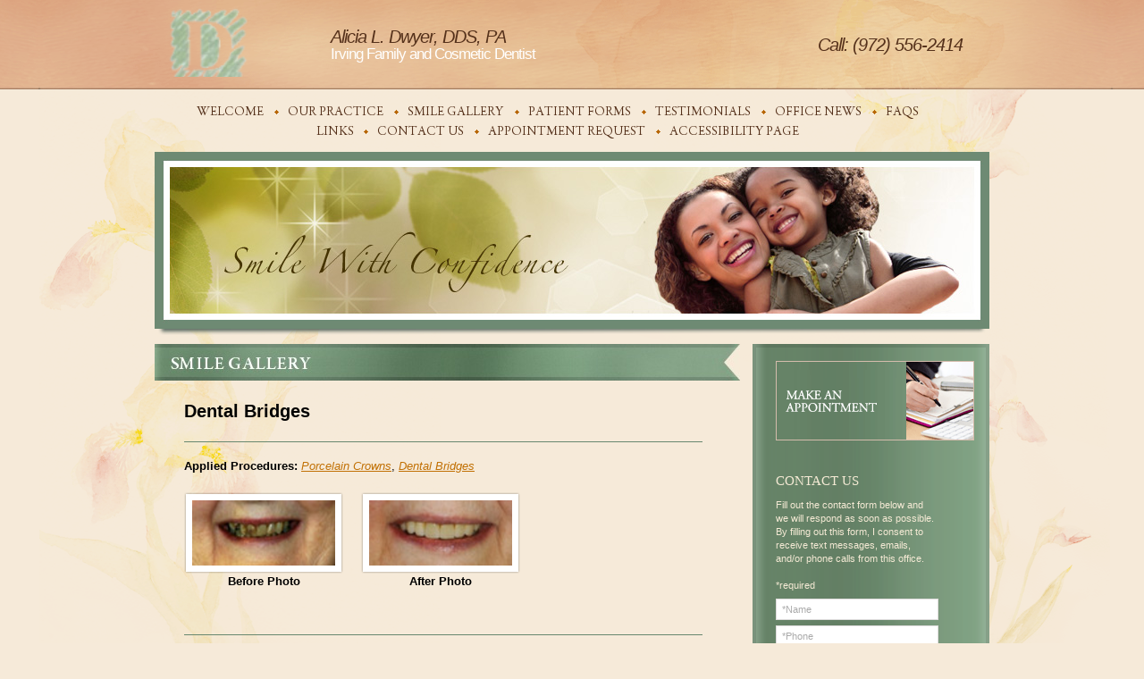

--- FILE ---
content_type: text/html; charset=utf-8
request_url: https://www.dwyer-dentistry.com/smile-gallery/6554-dental-bridges.html
body_size: 8743
content:
<!DOCTYPE HTML PUBLIC "-//W3C//DTD HTML 4.01 Transitional//EN" "http://www.w3.org/TR/html4/loose.dtd">
<html>
  <head>
    <meta http-equiv="Content-Type" content="text/html; charset=utf-8" />
    <!--[if lte IE 6]>
        <script type="text/javascript" src="javascripts/iepngfix_tilebg.js"></script>
    <![endif]-->
      <script async type="text/javascript" src="https://www.gstatic.com/swiffy/v7.3/runtime.js"></script>
    <script src="/assets/jquery.js" type="text/javascript"></script>
    <script src="/assets/jquery_ujs.js" type="text/javascript"></script>
    <script src="/assets/../Themes/Common/javascripts/common.js" type="text/javascript"></script>

    <!-- <link href="/assets/../Themes/Common/stylesheets/common.css" media="screen" rel="stylesheet" type="text/css" /> -->

    <link href='../Themes/Common/stylesheets/common.css' rel='stylesheet' type='text/css'>
    <link href='https://fonts.googleapis.com/css?family=Pacifico' rel='stylesheet' type='text/css'>
    <link href='https://fonts.googleapis.com/css?family=Roboto+Condensed:400,300,400italic' rel='stylesheet' type='text/css'>
    <link href="/assets/../../Themes/Theme011/stylesheets/theme011_common.css" media="screen" rel="stylesheet" type="text/css" />
    

  

    


      <style TYPE="text/css">
        #logo-banner #logo-banner-logo{
background: url("/custom_design/Logo.png") no-repeat;
height:85px;
width:192px;
float:left;
margin-right:5px;
margin-top:1px;
}
      </style>


    <meta name="keywords" content="Irving Dental Bridges, Dental Bridges Irving, Irving cosmetic dentist, Irving family dentist" />
    <meta name="description" content="Our dental practice specializes in Irving Dental Bridges. If you&#x27;re looking for Dental Bridges in or nearby Irving, Texas, look no further. Make an appointment today!" />
    <title>Irving Dental Bridges</title>


      <script type="text/javascript">
    var _gaq = _gaq || [];
    _gaq.push(['_setAccount', 'UA-31707719-1']);
    _gaq.push(['_trackPageview']);

    _gaq.push(['thirdparty._setAccount', 'UA-33730961-1']);
    _gaq.push(['thirdparty._trackPageview']);

      _gaq.push(["_setAccount", "UA-XXXXX-1"]);
      _gaq.push(["_trackPageview"]);

    (function() {
      var ga = document.createElement('script'); ga.type = 'text/javascript'; ga.async = true;
      ga.src = ('https:' == document.location.protocol ? 'https://ssl' : 'http://www') + '.google-analytics.com/ga.js';
      var s = document.getElementsByTagName('script')[0]; s.parentNode.insertBefore(ga, s);
    })()

  </script>

    <script type="text/javascript">
         var verifyCallback = function(response) {
           alert(response);
         };
         var widgetId1;
         var widgetId2;
         var onloadCallback = function() {
         if( !$('#small_captcha').length )
           {
             console.log('qweq');
             var secretThing = $('<div style="display: none;"  id="small_captcha"></div>');
             $('body').append(secretThing);
           };
           // Renders the HTML element with id 'example1' as a reCAPTCHA widget.
           // The id of the reCAPTCHA widget is assigned to 'widgetId1'.
           widgetId1 = grecaptcha.render('small_captcha', {
             'sitekey' : "6LfSQg4UAAAAAN2Nmi5IlxlWKLpO_eu5gke3YklH",
             'theme' : 'light',
             'size' : 'compact'
           });
           widgetId2 = grecaptcha.render('big_captcha', {
             'sitekey' : "6LfSQg4UAAAAAN2Nmi5IlxlWKLpO_eu5gke3YklH"
           });
           // grecaptcha.render('example3', {
           //   'sitekey' : "6LfSQg4UAAAAAN2Nmi5IlxlWKLpO_eu5gke3YklH",
           //   'callback' : verifyCallback,
           //   'theme' : 'dark'
           // });
         };
    </script>
    <script type="text/javascript">
      var _userway_config = {
        position: 3,
        account: 'T7WkNh1wip'
      };
    </script>
    <script type="text/javascript" src="https://cdn.userway.org/widget.js"></script>
    <!-- Google tag (gtag.js) -->
<script async src="https://www.googletagmanager.com/gtag/js?id=G-08S3KLQZNR"></script>
<script>
  window.dataLayer = window.dataLayer || [];
  function gtag(){dataLayer.push(arguments);}
  gtag('js', new Date());

  gtag('config', 'G-08S3KLQZNR');
</script>

<script>
	window.SGPMPopupLoader=window.SGPMPopupLoader||{ids:[],popups:{},call:function(w,d,s,l,id){
		w['sgp']=w['sgp']||function(){(w['sgp'].q=w['sgp'].q||[]).push(arguments[0]);}; 
		var sg1=d.createElement(s),sg0=d.getElementsByTagName(s)[0];
		if(SGPMPopupLoader && SGPMPopupLoader.ids && SGPMPopupLoader.ids.length > 0){SGPMPopupLoader.ids.push(id); return;}
		SGPMPopupLoader.ids.push(id);
		sg1.onload = function(){SGPMPopup.openSGPMPopup();}; sg1.async=true; sg1.src=l;
		sg0.parentNode.insertBefore(sg1,sg0);
		return {};
	}};
	SGPMPopupLoader.call(window,document,'script','https://popupmaker.com/assets/lib/SGPMPopup.min.js','495f3dc7001e');
</script>
  </head>
  <body>
      <div id="content-wrapper">
    <!-- <div id="content" class="welcome-content"> -->
    <div id="content" class="">
      <div id="header-container">
  <div id="header">
        <style TYPE="text/css">
  <!--

  #logo-banner-container{
    width:100%;
    margin-left:auto;
    margin-right:auto;
    height:100px;
    background:url(/Themes/Theme011/images/logo-background-pattern.gif) repeat-x;
    position:relative;
  }

 #logo-banner-inner-container{
    width:100%;
    margin-left:auto;
    margin-right:auto;
    height:100%;
    background:url(/Themes/Theme011/images/logo-inner-background.gif) center repeat-x;
    position:relative;
  }

  #logo-banner{
    width:934px;
    height:100%;
    margin-left:auto;
    margin-right:auto;
    position:relative;
    #margin-top:-1px;
    background: url(/Themes/Theme011/images/logo-banner.gif);
  }

  #logo-banner .practice-info{
    margin-left:30px;
  }

  #logo-banner .contact-info{
    margin-right:30px;
    float:right;
    margin-top:-100px;
  }

  #logo-banner .practice-info td,#logo-banner .contact-info td{
    height:100px;
    vertical-align:middle;
    color:#55311b;
    font-size:17px;
    line-height:1.1;
    letter-spacing:-1px;
    font-family: georgia, arial, helvetica;
    font-style:italic;
    text-align:left;
  }

  #logo-banner .practice-info td .tag-line{
    color:#ffffff;
    font-weight:normal;
    font-family:arial,helvetica;
    font-style:normal;

  }
  -->
</style>





<div id ="logo-banner-container">
  <div id ="logo-banner-inner-container">
    <div id="logo-banner">
      <div id="logo-banner-logo"><!-- --></div>
  <table class="practice-info">
    <td>
        <div class ="practice-name-line-1" style="font-size:20px;">
          Alicia L. Dwyer, DDS, PA
        </div>
        <div class ="practice-name-line-2" style="font-size:20px;">
          
        </div>
        <div class ="tag-line" style="font-size:17px;">
          Irving Family and Cosmetic Dentist
        </div>
    </td>
  </table>
     <table class="contact-info">
       <td style="font-size:20px;">
        Call: (972) 556-2414
       </td>
    </table>
</div>
  </div>
</div>


  




<style>
<!--
.mlddm li a.main_link,.mlddm li a#buttonnohover{
  padding-left:15px;
  padding-right:10px;
}
-->
ul#subnav.sub_nav_mob{
  display: initial !important;
  position: relative;
  visibility: visible !important;
}
ul#subnav.sub_nav_mob > li{
  visibility: visible !important;
  font-size: initial;
}
.clicker
  {
    display: none;
  }
@media screen and (max-width: 1024px)

{.clicker
  {
    -webkit-tap-highlight-color: rgba(255, 255, 255, 0);
    -webkit-tap-highlight-color: transparent;
    display: block;
    width:40%;
    height:90%;
    position:absolute;
    top: 5px;
    left:150px;
    color: white !important;
 }
 a.main_link{
   width: 50%;
 }
 .mlddm li a#buttonhover{
   color: white;
 }
 li.main_button{
   color: white;
 }
}

</style>

<div id="navigation-container">
<div id="navigation-top-image-container">
    <div id="navigation-top-image"><!-- --></div>
  </div>
<div id="navigation">
  <div class="top-image"><!-- --></div>
  <ul class="mlddm" style="height:42px" params="1,-1,500,fade,100,h">
          <li class="main_button" style="margin-left:32px;background:none;">
            <a href="/" class="main_link">
              <img alt="Irving Family and Cosmetic Dentist" height="16" src="/Account_Data/Account_416/assets/P8252_PG8252BI_T.png" width="77" />
</a>            <ul id='subnav' class='sub_nav first-sub'><li class='sub_button'><a class='' href=/dr-alicia-dwyer-dds.html>MEET THE DOCTOR</a></li></ul>          </li>
          <li class="main_button" style="">
            <a href="/our-practice.html" class="main_link">
              <img alt="Irving Cosmetic Dentist" height="16" src="/Account_Data/Account_416/assets/P8254_PG8254BI_T.png" width="109" />
</a>            <ul id='subnav' class='sub_nav first-sub'><li class='sub_button'><a class='' href=/meet-the-staff.html>MEET THE STAFF</a></li></ul>          </li>
          <li class="main_button" style="">
            <a href="/smile-gallery.html" class="main_link">
              <img alt="Irving Crowns and Bridges" height="16" src="/Account_Data/Account_416/assets/P8258_PG8258BI_T.png" width="110" />
</a>            <ul id='subnav' class='sub_nav first-sub'><li class='sub_button'><a class='hsub' href="/smile-gallery.html" onclick='return false;' style='cursor:default;'>COSMETIC DENTISTRY</a><ul class='sub_nav'><li class='sub_button'><a href="/smile-gallery/6553-teeth-whitening.html">TEETH WHITENING</a></li><li class='sub_button'><a href="/smile-gallery/6552-porcelain-crowns.html">PORCELAIN CROWNS</a></li><li class='sub_button'><a href="/smile-gallery/6554-dental-bridges.html">DENTAL BRIDGES</a></li><li class='sub_button'><a href="/smile-gallery/6555-dental-veneers.html">DENTAL VENEERS</a></li></ul></li><li class='sub_button'><a class='hsub' href=/procedures.html>PROCEDURES</a><ul id='subnav' class='sub_nav '><li class='sub_button'><a class='hsub' href="/procedures.html#procedure_category_1101">GENERAL DENTAL PROCEDURES</a><ul class='sub_nav'><li class='sub_button'><a href="/procedures/6546-dental-cleanings.html">DENTAL CLEANINGS</a></li><li class='sub_button'><a href="/procedures/6547-dental-exams-and-x-rays.html">DENTAL EXAMS AND X-RAYS</a></li><li class='sub_button'><a href="/procedures/6548-composite-fillings.html">COMPOSITE FILLINGS</a></li><li class='sub_button'><a href="/procedures/6550-root-canal-therapy.html">ROOT CANAL THERAPY</a></li><li class='sub_button'><a href="/procedures/6551-tooth-extractions.html">TOOTH EXTRACTIONS</a></li></ul></li><li class='sub_button'><a class='hsub' href="/procedures.html#procedure_category_1102">COSMETIC DENTISTRY</a><ul class='sub_nav'><li class='sub_button'><a href="/procedures/18248-lumineers.html">LUMINEERS</a></li><li class='sub_button'><a href="/procedures/18249-snap-on-smile.html">SNAP ON SMILE</a></li><li class='sub_button'><a href="/procedures/24929-chao-pinhole-surgical-technique.html">CHAO PINHOLE® SURGICAL TECHNIQUE</a></li><li class='sub_button'><a href="/procedures/6553-teeth-whitening.html">TEETH WHITENING</a></li><li class='sub_button'><a href="/procedures/6552-porcelain-crowns.html">PORCELAIN CROWNS</a></li><li class='sub_button'><a href="/procedures/6554-dental-bridges.html">DENTAL BRIDGES</a></li><li class='sub_button'><a href="/procedures/6555-dental-veneers.html">DENTAL VENEERS</a></li><li class='sub_button'><a href="/procedures/6556-dental-bonding.html">DENTAL BONDING</a></li><li class='sub_button'><a href="/procedures/6557-dental-inlays-and-onlays.html">DENTAL INLAYS AND ONLAYS</a></li><li class='sub_button'><a href="/procedures/6672-sedation-dentistry.html">SEDATION DENTISTRY </a></li></ul></li><li class='sub_button'><a class='hsub' href="/procedures.html#procedure_category_4797">ADVANCED DENTISTRY</a><ul class='sub_nav'><li class='sub_button'><a href="/procedures/6673-orthodontic-procedures.html">ORTHODONTIC PROCEDURES</a></li><li class='sub_button'><a href="/procedures/6670-dental-implants.html">DENTAL IMPLANTS </a></li><li class='sub_button'><a href="/procedures/22886-night-guards.html">NIGHT GUARDS </a></li><li class='sub_button'><a href="/procedures/22885-dentures.html">DENTURES</a></li></ul></li></ul></li></ul>          </li>
          <li class="main_button" style="">
            <a href="/patient-forms.html" class="main_link">
              <img alt="Dentist Irving Patient Forms" height="16" src="/Account_Data/Account_416/assets/P8290_PG8290BI_T.png" width="117" />
</a>                      </li>
          <li class="main_button" style="">
            <a href="/testimonials.html" class="main_link">
              <img alt="Dr. Alicia Dwyer Testimonials" height="16" src="/Account_Data/Account_416/assets/P8260_PG8260BI_T.png" width="109" />
</a>                      </li>
          <li class="main_button" style="">
            <a href="/office-news.html" class="main_link">
              <img height="16" src="/Account_Data/Account_416/assets/P8261_PG8261BI_T.png" width="99" />
</a>                      </li>
          <li class="main_button" style="">
            <a href="/faqs.html" class="main_link">
              <img alt="Cosmetic Dentist Irving" height="16" src="/Account_Data/Account_416/assets/P8262_PG8262BI_T.png" width="39" />
</a>                      </li>
          <li class="main_button" style="margin-left:166px;background:none;">
            <a href="/links.html" class="main_link">
              <img alt="Dentist 75063" height="16" src="/Account_Data/Account_416/assets/P8263_PG8263BI_T.png" width="43" />
</a>                      </li>
          <li class="main_button" style="">
            <a href="/contact-us.html" class="main_link">
              <img alt="Irving Texas Dentist" height="16" src="/Account_Data/Account_416/assets/P8265_PG8265BI_T.png" width="99" />
</a>                      </li>
          <li class="main_button" style="">
            <a href="/appointment-request.html" class="main_link">
              <img alt="Dentist Irving Appointment Request" height="16" src="/Account_Data/Account_416/assets/P8259_PG8259BI_T.png" width="178" />
</a>                      </li>
          <li class="main_button" style="">
            <a href="/accessibility-page.html" class="main_link">
              <img alt="Dentist Irving Accessibility Page" height="16" src="/Account_Data/Account_416/assets/P35367_PG35367BI_T.png" width="147" />
</a>                      </li>
  </ul>
  <div class="bottom-image"><!-- --></div>
</div>
<script type="text/javascript">
$('.clicker').on("click", function(e){
    var sub = $(this).parent().find('ul#subnav');
    if (sub.hasClass("sub_nav_mob")){
      sub.removeClass("sub_nav_mob");
    }
    else if ($('.main_button ul').hasClass("sub_nav_mob")){
      $('.main_button ul').removeClass("sub_nav_mob");
      sub.addClass("sub_nav_mob");
    }
    else{
      sub.addClass("sub_nav_mob");
    }
    e.stopPropagation();
    e.preventDefault();
    return false;
});
</script>
<div id="navigation-bottom-image-container">
    <div id="navigation-bottom-image"><!-- --></div>
  </div>
</div>

  
    <style TYPE="text/css">
  <!--


  #page-banner{
    background:url('/Themes/Theme011/images/sub-page-banner2.jpg') top center no-repeat;
    position:relative;
    width:934px;
    height:198px;
    margin-left:auto;
    margin-right:auto;
  }

   #banner-shadow{
    background:url('/Themes/Theme011/images/banner-shadow.png') top center no-repeat;
    position:relative;
    width:934px;
    height:7px;
    margin-left:auto;
    margin-right:auto;
  }
  -->
</style>
<div id="banner-container">
  <div id="page-banner"><!-- --></div>
  <div id="banner-shadow"><!-- --></div>
</div>



  </div>
</div>

      <div id="underheader-container-top-image"></div>
      <div id="underheader-container">
        <div id="underheader-top-image"><!-- --></div>
        <div id="underheader">
          <div id="main-container-top-image"></div>
          <div id="main-container">
            <div id="main-top-image"></div>
            <div id="main">
              <div id="smile-set-procedure-page" class="page-content">
    <div id="page-title">
    <img alt="Irving Crowns and Bridges" src="/Account_Data/Account_416/assets/P8258_PG8258TI_T.jpg" />
  </div>


  <div class="procedure-heading">
    Dental Bridges
  </div>
  <div id="smile-sets">
      <div class="smile-set-container  first   ">
        <div class="smile-set-top-image"></div>
        <div class="smile-set">

          <div class="procedure-names">
            <span class="label">Applied Procedures: </span>
            <span class='procedure-name'><a href="/procedures/6552-porcelain-crowns.html">Porcelain Crowns</a>, </span><span class='procedure-name'><a href="/procedures/6554-dental-bridges.html">Dental Bridges</a>
          </div>
          <div class="smile-photos">
            <table class="smile-photos-row">
              <tr>
                  <td class="photo"><img alt="P8258_ss3824bs_t" height="91" src="/Account_Data/Account_416/assets/P8258_SS3824BS_T.png" width="178" /></td>
                  <td class="photo"><img alt="P8258_ss3824ys_t" height="91" src="/Account_Data/Account_416/assets/P8258_SS3824YS_T.png" width="178" /></td>
              </tr>
              <tr>
                  <td class="label">Before Photo</td>
                  <td class="label">After Photo</td>
              </tr>
              <tr>
              </tr>
              <tr>
              </tr>
            </table>
          </div>
          
        </div>
        <div class="smile-set-bottom-image"></div>
      </div>
      <div class="smile-set-container   last  alternate">
        <div class="smile-set-top-image"></div>
        <div class="smile-set">

          <div class="procedure-names">
            <span class="label">Applied Procedures: </span>
            <span class='procedure-name'><a href="/procedures/6554-dental-bridges.html">Dental Bridges</a>
          </div>
          <div class="smile-photos">
            <table class="smile-photos-row">
              <tr>
                  <td class="photo"><img alt="P8258_ss3825bs_t" height="95" src="/Account_Data/Account_416/assets/P8258_SS3825BS_T.png" width="178" /></td>
                  <td class="photo"><img alt="P8258_ss3825ys_t" height="95" src="/Account_Data/Account_416/assets/P8258_SS3825YS_T.png" width="178" /></td>
              </tr>
              <tr>
                  <td class="label">Before Photo</td>
                  <td class="label">After Photo</td>
              </tr>
              <tr>
              </tr>
              <tr>
              </tr>
            </table>
          </div>
          
        </div>
        <div class="smile-set-bottom-image"></div>
      </div>
  </div>

</div>
            </div>
            <div id="main-bottom-image"></div>
          </div>
          <div id="sidebar-container">
            <div id="sidebar-container-top-image"><!-- --></div>
<div id="sidebar">
  <div id="sidebar-top-image"><!-- --></div>
  <div id="sidebar-content">
      <div class="sidewidget-container first ">
        <div class="sidewidget-top-image"></div>
        <div class = 'image-sidewidget sidewidget'>
    <a href="/appointment-request.html"><img alt="Appointment_request_image_sidebar_item" src="/Themes/Theme011/Provided_Assets/appointment_request_image_sidebar_item.gif" /></a>
</div>

        <div class="sidewidget-bottom-image"></div>
      </div>
      <div class="sidewidget-container  ">
        <div class="sidewidget-top-image"></div>
        <div class="quick-contact-sidewidget sidewidget">
  <div class='sidewidget-title'><span class='first-letter'>C</span>ONTACT US</div>
  <div class='sidewidget-body'>
  <div class="instructions">
    Fill out the contact form below and we will respond as soon as possible. By filling out this form, I consent to receive text messages, emails, and/or phone calls from this office. 
  </div>
  <form accept-charset="UTF-8" action="/live_pages/send_contact_form" data-remote="true" id="contact-form" method="post"><div style="margin:0;padding:0;display:inline"><input name="utf8" type="hidden" value="&#x2713;" /><input name="authenticity_token" type="hidden" value="QVw7MbjCCsLowy3P3o9M6fC0V6AvRVyfheg33AquBe4=" /></div>
    <div class="required-marker">*required</div>
    <input class="input defaultText" name="contact_request[name]" id="quick-contact-name" onblur="if(this.value.trim()=='')this.value=this.defaultValue;" onfocus="if(this.value==this.defaultValue)this.value='';" value="*Name">
    <input class="input defaultText" name="contact_request[phone_number]" id="quick-contact-phone-number" onblur="if(this.value.trim()=='')this.value=this.defaultValue;" onfocus="if(this.value==this.defaultValue)this.value='';" value="*Phone">
    <input
      class="input defaultText"
      name="contact_request[email_address]"
      id="quick-contact-email"
      onblur="if(this.value.trim()=='')this.value=this.defaultValue;"
      onfocus="if(this.value==this.defaultValue)this.value='';"
      value="Email">
    <textarea class="input defaultText" name="contact_request[comments]" id="quick-contact-comments"></textarea>
    <textarea class="input defaultText" name="contact_request[message]" id="quick-contact-message" onblur="if(this.value.trim()=='')this.value=this.defaultValue;" onfocus="if(this.value==this.defaultValue)this.value='';">*Message</textarea>
    <div id="small_captcha"></div>
    <script src="https://www.google.com/recaptcha/api.js?onload=onloadCallback&render=explicit" async defer></script>
    <button class="btn" id ="quick-contact-submit-button">Submit</button>
</form>
  <script>
    var inputs = document.querySelectorAll('.quick-contact-sidewidget .input');

    Array.prototype.forEach.call(inputs, function(input){
      t=setInterval("monitorQuickContactInputs('"+input.id+"')",250);
    });

    function monitorQuickContactInputs(input_id){
      var input = document.getElementById(input_id);
      if(input.value == input.defaultValue){
        input.classList.add('defaultText');
      }else{
        input.classList.remove('defaultText');
      }
    }

    function hideQuickSubmit() {
      var el = $("#quick-contact-submit-button");
      el.hide("fast");
      var message = document.createElement("span");
      message.id = "sending";
      message.innerHTML = "Sending...";
      el.parent().append(message);
    }
    // prevent conflict with google's swiiffy library.
    if(!(typeof Prototype != "undefined")) {
      $("#contact-form").on('ajax:beforeSend', function(e){
        hideQuickSubmit();
        removeDefaultValues();
      })
    }
    function removeDefaultValues(){
      var inputs = $('#contact-form .input');

      inputs.each(function(index, input){
        input.value = input.defaultValue;
      });
    }
  </script>
  </div>
</div>

        <div class="sidewidget-bottom-image"></div>
      </div>
      <div class="sidewidget-container  ">
        <div class="sidewidget-top-image"></div>
        <div class = 'custom-html-sidewidget sidewidget'>
  <p style="text-align: center;">
	<a href="https://plus.google.com/112996844399614746098/about" target="_blank"><img alt="" src="/Account_Data/Account_416/editor/original_oie_2815627xwsafffb.jpg" style="width: 219px; height: 50px;" /></a></p>
<p style="text-align: center;">
	&nbsp;</p>
<p style="text-align: center;">
	<a href="https://www.facebook.com/pages/Alicia-L-Dwyer-Dentistry/315778058546372?rf=136884283027750" target="_blank"><img alt="" src="/Account_Data/Account_416/editor/original_oie_2815027f5by0sxp.png" style="width: 219px; height: 65px;" /></a></p>

</div>
        <div class="sidewidget-bottom-image"></div>
      </div>
      <div class="sidewidget-container  ">
        <div class="sidewidget-top-image"></div>
        <div class = 'image-sidewidget sidewidget'>
    <a href="/testimonials.html"><img alt="Testimonials_image_sidebar_item" src="/Themes/Theme011/Provided_Assets/testimonials_image_sidebar_item.gif" /></a>
</div>

        <div class="sidewidget-bottom-image"></div>
      </div>
      <div class="sidewidget-container  ">
        <div class="sidewidget-top-image"></div>
        
<div class="locations-sidewidget sidewidget">
    <div class='sidewidget-body'>
    <div class="locations">
        <div class="location">
          <div class="practice-name-line">Alicia L. Dwyer, DDS</div>
          <div class="practice-name-line"></div>
          <div class="address-line">9400 MacArthur Blvd.</div>
          <div class="address-line">Suite 146</div>
          <div class="address-line">Irving, TX 75063</div>
          <div class="phone-number">Phone: (972) 556-2414</div>
        </div>
    </div>
  </div>
    <div class ="more-info-link"><a href="/contact-us.html" class="btn">More Information</a></div>
</div>
        <div class="sidewidget-bottom-image"></div>
      </div>
      <div class="sidewidget-container  ">
        <div class="sidewidget-top-image"></div>
        <div class = 'custom-html-sidewidget sidewidget'>
  <div style="text-align: center; width: 200px">
	<img alt="Top 10 Dentistry Clinics in Irving" src="https://www.opencare.com/images/badges/patients-choice-winner-2015.png" /><br />
	Alicia Dwyer&#39;s Practice has been awarded as one of the <a href="https://www.opencare.com/dentists/irving-tx/#tc24630270400">top Dentistry practices in Irving</a>, 2015.<br />
	<span style="color: #777">Verified by</span> <a href="https://www.opencare.com" style="color: #777">Opencare.com</a></div>

</div>
        <div class="sidewidget-bottom-image"></div>
      </div>
      <div class="sidewidget-container  ">
        <div class="sidewidget-top-image"></div>
        <div class = 'image-sidewidget sidewidget' style="height:73px">

    <a href="https://www.linkedin.com/pub/alicia-dwyer/bb/622/693" target="new"><img alt="Sa_is11544ps_t" src="/Account_Data/Account_416/assets/SA_IS11544PS_T.png" /></a>

</div>
        <div class="sidewidget-bottom-image"></div>
      </div>
      <div class="sidewidget-container  ">
        <div class="sidewidget-top-image"></div>
        
<div class = 'procedures-sidewidget sidewidget'>
  <div class='sidewidget-title'><span class='first-letter'>P</span>ROCEDURES</div>
  <div class='sidewidget-body'>
      <ul class = 'procedures'>
          <li class = "category">General Dental Procedures</li>
            <li class ="procedure"><a href="/procedures/6546-dental-cleanings.html">Dental Cleanings</a></li>
            <li class ="procedure"><a href="/procedures/6547-dental-exams-and-x-rays.html">Dental Exams and X-Rays</a></li>
            <li class ="procedure"><a href="/procedures/6548-composite-fillings.html">Composite Fillings</a></li>
            <li class ="procedure"><a href="/procedures/6550-root-canal-therapy.html">Root Canal Therapy</a></li>
            <li class ="procedure"><a href="/procedures/6551-tooth-extractions.html">Tooth Extractions</a></li>
          <li class = "category">Cosmetic Dentistry</li>
            <li class ="procedure"><a href="/procedures/18248-lumineers.html">Lumineers</a></li>
            <li class ="procedure"><a href="/procedures/18249-snap-on-smile.html">Snap On Smile</a></li>
            <li class ="procedure"><a href="/procedures/24929-chao-pinhole-surgical-technique.html">Chao Pinhole® Surgical Technique</a></li>
            <li class ="procedure"><a href="/procedures/6553-teeth-whitening.html">Teeth Whitening</a></li>
            <li class ="procedure"><a href="/procedures/6552-porcelain-crowns.html">Porcelain Crowns</a></li>
            <li class ="procedure"><a href="/procedures/6554-dental-bridges.html">Dental Bridges</a></li>
            <li class ="procedure"><a href="/procedures/6555-dental-veneers.html">Dental Veneers</a></li>
            <li class ="procedure"><a href="/procedures/6556-dental-bonding.html">Dental Bonding</a></li>
            <li class ="procedure"><a href="/procedures/6557-dental-inlays-and-onlays.html">Dental Inlays and Onlays</a></li>
            <li class ="procedure"><a href="/procedures/6672-sedation-dentistry.html">Sedation Dentistry </a></li>
          <li class = "category">Advanced Dentistry</li>
            <li class ="procedure"><a href="/procedures/6673-orthodontic-procedures.html">Orthodontic Procedures</a></li>
            <li class ="procedure"><a href="/procedures/6670-dental-implants.html">Dental Implants </a></li>
            <li class ="procedure"><a href="/procedures/22886-night-guards.html">Night Guards </a></li>
            <li class ="procedure"><a href="/procedures/22885-dentures.html">Dentures</a></li>
      </ul>
      <div class ="more-info-link"><a href="/procedures.html" class="btn">See all procedures</a></div>
  </div>
</div>

        <div class="sidewidget-bottom-image"></div>
      </div>
      <div class="sidewidget-container  ">
        <div class="sidewidget-top-image"></div>
        <div class = 'image-sidewidget sidewidget' style="height:63px">

    <a href="http://www.carecredit.com" target="new"><img alt="Sa_is4493ps_t" src="/Account_Data/Account_416/assets/SA_IS4493PS_T.jpg" /></a>

</div>
        <div class="sidewidget-bottom-image"></div>
      </div>
      <div class="sidewidget-container  ">
        <div class="sidewidget-top-image"></div>
        <div class = 'image-sidewidget sidewidget' style="height:113px">

    <a href="http://www.docseducation.com/" target="new"><img alt="Sa_is4570ps_t" src="/Account_Data/Account_416/assets/SA_IS4570PS_T.jpg" /></a>

</div>
        <div class="sidewidget-bottom-image"></div>
      </div>
      <div class="sidewidget-container  ">
        <div class="sidewidget-top-image"></div>
        <div class = 'image-sidewidget sidewidget' style="height:70px">

    <a href="http://www.ada.org" target="new"><img alt="Sa_is4576ps_t" src="/Account_Data/Account_416/assets/SA_IS4576PS_T.png" /></a>

</div>
        <div class="sidewidget-bottom-image"></div>
      </div>
      <div class="sidewidget-container  ">
        <div class="sidewidget-top-image"></div>
        <div class = 'image-sidewidget sidewidget' style="height:px">

    <a href="https://www.google.com/url?sa=t&amp;rct=j&amp;q=&amp;esrc=s&amp;source=web&amp;cd=1&amp;cad=rja&amp;uact=8&amp;ved=0ahUKEwjIj-WBvp_SAhXIh1QKHTBXDmgQFggaMAA&amp;url=http%3A%2F%2Fwww.agd.org%2F&amp;usg=AFQjCNGAXAm5O6UzUoRMfOnj914MZuvgjA&amp;bvm=bv.147448319,d.cGw" target="new"><img alt="Assets" src="/assets/" /></a>

</div>
        <div class="sidewidget-bottom-image"></div>
      </div>
      <div class="sidewidget-container  ">
        <div class="sidewidget-top-image"></div>
        <div class = 'image-sidewidget sidewidget' style="height:124px">

    <a href="http://www.clearcorrect.com" target="new"><img alt="Sa_is4577ps_t" src="/Account_Data/Account_416/assets/SA_IS4577PS_T.jpg" /></a>

</div>
        <div class="sidewidget-bottom-image"></div>
      </div>
      <div class="sidewidget-container  last">
        <div class="sidewidget-top-image"></div>
        <div class = 'image-sidewidget sidewidget' style="height:px">

    <a href="https://www.google.com/imgres?imgurl=http%3A%2F%2Fwww.sixmonthbraces.com%2Fimages%2Fsmalldiscover1.gif&amp;imgrefurl=http%3A%2F%2Fwww.sixmonthbraces.com%2F&amp;docid=_rpop3LEiLFtaM&amp;tbnid=1tTh8vSRGKfaEM%3A&amp;vet=1&amp;w=420&amp;h=300&amp;bih=745&amp;biw=1600&amp;q=power%20proxy%20brace" target="new"><img alt="Assets" src="/assets/" /></a>

</div>
        <div class="sidewidget-bottom-image"></div>
      </div>
  </div>
  <div id="sidebar-bottom-image"><!-- --></div>
</div>
<div id="sidebar-container-bottom-image"><!-- --></div>


          </div>
          <div id="main-container-bottom-image"></div>
          <div class="clearer"></div>
        </div>
        <div id="underheader-bottom-image"></div>
      </div>
      <div id="underheader-container-bottom-image"><!-- --></div>
      
  <div id="footer-container">
    <div id="footer">
      <div class="footer-left">
        <div class="links">
          <ul>
                <li>
                  <a href=/>Irving Dentist</a>
                </li>
                <li>
                  <a href=/our-practice.html>Our Practice</a>
                </li>
                <li>
                  <a href=/smile-gallery.html>Smile Gallery</a>
                </li>
                <li>
                  <a href=/patient-forms.html>Patient Forms</a>
                </li>
                <li>
                  <a href=/testimonials.html>Testimonials</a>
                </li>
                <li>
                  <a href=/office-news.html>Office News</a>
                </li>
                <li>
                  <a href=/faqs.html>Faqs</a>
                </li>
                <li>
                  <a href=/links.html>Links</a>
                </li>
                <li>
                  <a href=/contact-us.html>Contact Us</a>
                </li>
                <li>
                  <a href=/appointment-request.html>Appointment Request</a>
                </li>
                <li>
                  <a href=/accessibility-page.html>Accessibility Page</a>
                </li>
              <li><a href="/sitemap.html">Site Map</a></li>
            <li><a href="/accessibilty_link.html">Accessibility Link</a></li>
              <li><a href="http://www.viviositesprivacypolicy.com/" rel="nofollow">VivioSites Privacy Policy</a></li>
          </ul>
        </div>

        <div class="description">
          Contact Dr. Alicia Dwyer for your <a href='/'>Irving dentist</a>, <a href='/'>Irving family dentist</a>, and <a href='/'>Irving cosmetic dentist</a> needs.
        </div>
      </div>
      <div class="footer-right">
        <div class="practice-info">
          <div class="practice-info-logo">
            <span class="icon icon-dental-touth-shine"></span>
          </div>
            <div class ="practice-name-line-1">
              Alicia L. Dwyer, DDS, PA
            </div>
            <div class ="tag-line">
              Irving Family and Cosmetic Dentist
            </div>
        </div>
        <div class="copyright">
            Dental Website by <a href="http://www.viviosites.com" rel="nofollow">Vivio Sites</a>.
        </div>
      </div>
    </div>
  </div>

    </div>
  </div>
  

    
  </body>
</html>


--- FILE ---
content_type: text/html; charset=utf-8
request_url: https://www.google.com/recaptcha/api2/anchor?ar=1&k=6LfSQg4UAAAAAN2Nmi5IlxlWKLpO_eu5gke3YklH&co=aHR0cHM6Ly93d3cuZHd5ZXItZGVudGlzdHJ5LmNvbTo0NDM.&hl=en&v=PoyoqOPhxBO7pBk68S4YbpHZ&theme=light&size=compact&anchor-ms=20000&execute-ms=30000&cb=x4xvnm6ghkcu
body_size: 49560
content:
<!DOCTYPE HTML><html dir="ltr" lang="en"><head><meta http-equiv="Content-Type" content="text/html; charset=UTF-8">
<meta http-equiv="X-UA-Compatible" content="IE=edge">
<title>reCAPTCHA</title>
<style type="text/css">
/* cyrillic-ext */
@font-face {
  font-family: 'Roboto';
  font-style: normal;
  font-weight: 400;
  font-stretch: 100%;
  src: url(//fonts.gstatic.com/s/roboto/v48/KFO7CnqEu92Fr1ME7kSn66aGLdTylUAMa3GUBHMdazTgWw.woff2) format('woff2');
  unicode-range: U+0460-052F, U+1C80-1C8A, U+20B4, U+2DE0-2DFF, U+A640-A69F, U+FE2E-FE2F;
}
/* cyrillic */
@font-face {
  font-family: 'Roboto';
  font-style: normal;
  font-weight: 400;
  font-stretch: 100%;
  src: url(//fonts.gstatic.com/s/roboto/v48/KFO7CnqEu92Fr1ME7kSn66aGLdTylUAMa3iUBHMdazTgWw.woff2) format('woff2');
  unicode-range: U+0301, U+0400-045F, U+0490-0491, U+04B0-04B1, U+2116;
}
/* greek-ext */
@font-face {
  font-family: 'Roboto';
  font-style: normal;
  font-weight: 400;
  font-stretch: 100%;
  src: url(//fonts.gstatic.com/s/roboto/v48/KFO7CnqEu92Fr1ME7kSn66aGLdTylUAMa3CUBHMdazTgWw.woff2) format('woff2');
  unicode-range: U+1F00-1FFF;
}
/* greek */
@font-face {
  font-family: 'Roboto';
  font-style: normal;
  font-weight: 400;
  font-stretch: 100%;
  src: url(//fonts.gstatic.com/s/roboto/v48/KFO7CnqEu92Fr1ME7kSn66aGLdTylUAMa3-UBHMdazTgWw.woff2) format('woff2');
  unicode-range: U+0370-0377, U+037A-037F, U+0384-038A, U+038C, U+038E-03A1, U+03A3-03FF;
}
/* math */
@font-face {
  font-family: 'Roboto';
  font-style: normal;
  font-weight: 400;
  font-stretch: 100%;
  src: url(//fonts.gstatic.com/s/roboto/v48/KFO7CnqEu92Fr1ME7kSn66aGLdTylUAMawCUBHMdazTgWw.woff2) format('woff2');
  unicode-range: U+0302-0303, U+0305, U+0307-0308, U+0310, U+0312, U+0315, U+031A, U+0326-0327, U+032C, U+032F-0330, U+0332-0333, U+0338, U+033A, U+0346, U+034D, U+0391-03A1, U+03A3-03A9, U+03B1-03C9, U+03D1, U+03D5-03D6, U+03F0-03F1, U+03F4-03F5, U+2016-2017, U+2034-2038, U+203C, U+2040, U+2043, U+2047, U+2050, U+2057, U+205F, U+2070-2071, U+2074-208E, U+2090-209C, U+20D0-20DC, U+20E1, U+20E5-20EF, U+2100-2112, U+2114-2115, U+2117-2121, U+2123-214F, U+2190, U+2192, U+2194-21AE, U+21B0-21E5, U+21F1-21F2, U+21F4-2211, U+2213-2214, U+2216-22FF, U+2308-230B, U+2310, U+2319, U+231C-2321, U+2336-237A, U+237C, U+2395, U+239B-23B7, U+23D0, U+23DC-23E1, U+2474-2475, U+25AF, U+25B3, U+25B7, U+25BD, U+25C1, U+25CA, U+25CC, U+25FB, U+266D-266F, U+27C0-27FF, U+2900-2AFF, U+2B0E-2B11, U+2B30-2B4C, U+2BFE, U+3030, U+FF5B, U+FF5D, U+1D400-1D7FF, U+1EE00-1EEFF;
}
/* symbols */
@font-face {
  font-family: 'Roboto';
  font-style: normal;
  font-weight: 400;
  font-stretch: 100%;
  src: url(//fonts.gstatic.com/s/roboto/v48/KFO7CnqEu92Fr1ME7kSn66aGLdTylUAMaxKUBHMdazTgWw.woff2) format('woff2');
  unicode-range: U+0001-000C, U+000E-001F, U+007F-009F, U+20DD-20E0, U+20E2-20E4, U+2150-218F, U+2190, U+2192, U+2194-2199, U+21AF, U+21E6-21F0, U+21F3, U+2218-2219, U+2299, U+22C4-22C6, U+2300-243F, U+2440-244A, U+2460-24FF, U+25A0-27BF, U+2800-28FF, U+2921-2922, U+2981, U+29BF, U+29EB, U+2B00-2BFF, U+4DC0-4DFF, U+FFF9-FFFB, U+10140-1018E, U+10190-1019C, U+101A0, U+101D0-101FD, U+102E0-102FB, U+10E60-10E7E, U+1D2C0-1D2D3, U+1D2E0-1D37F, U+1F000-1F0FF, U+1F100-1F1AD, U+1F1E6-1F1FF, U+1F30D-1F30F, U+1F315, U+1F31C, U+1F31E, U+1F320-1F32C, U+1F336, U+1F378, U+1F37D, U+1F382, U+1F393-1F39F, U+1F3A7-1F3A8, U+1F3AC-1F3AF, U+1F3C2, U+1F3C4-1F3C6, U+1F3CA-1F3CE, U+1F3D4-1F3E0, U+1F3ED, U+1F3F1-1F3F3, U+1F3F5-1F3F7, U+1F408, U+1F415, U+1F41F, U+1F426, U+1F43F, U+1F441-1F442, U+1F444, U+1F446-1F449, U+1F44C-1F44E, U+1F453, U+1F46A, U+1F47D, U+1F4A3, U+1F4B0, U+1F4B3, U+1F4B9, U+1F4BB, U+1F4BF, U+1F4C8-1F4CB, U+1F4D6, U+1F4DA, U+1F4DF, U+1F4E3-1F4E6, U+1F4EA-1F4ED, U+1F4F7, U+1F4F9-1F4FB, U+1F4FD-1F4FE, U+1F503, U+1F507-1F50B, U+1F50D, U+1F512-1F513, U+1F53E-1F54A, U+1F54F-1F5FA, U+1F610, U+1F650-1F67F, U+1F687, U+1F68D, U+1F691, U+1F694, U+1F698, U+1F6AD, U+1F6B2, U+1F6B9-1F6BA, U+1F6BC, U+1F6C6-1F6CF, U+1F6D3-1F6D7, U+1F6E0-1F6EA, U+1F6F0-1F6F3, U+1F6F7-1F6FC, U+1F700-1F7FF, U+1F800-1F80B, U+1F810-1F847, U+1F850-1F859, U+1F860-1F887, U+1F890-1F8AD, U+1F8B0-1F8BB, U+1F8C0-1F8C1, U+1F900-1F90B, U+1F93B, U+1F946, U+1F984, U+1F996, U+1F9E9, U+1FA00-1FA6F, U+1FA70-1FA7C, U+1FA80-1FA89, U+1FA8F-1FAC6, U+1FACE-1FADC, U+1FADF-1FAE9, U+1FAF0-1FAF8, U+1FB00-1FBFF;
}
/* vietnamese */
@font-face {
  font-family: 'Roboto';
  font-style: normal;
  font-weight: 400;
  font-stretch: 100%;
  src: url(//fonts.gstatic.com/s/roboto/v48/KFO7CnqEu92Fr1ME7kSn66aGLdTylUAMa3OUBHMdazTgWw.woff2) format('woff2');
  unicode-range: U+0102-0103, U+0110-0111, U+0128-0129, U+0168-0169, U+01A0-01A1, U+01AF-01B0, U+0300-0301, U+0303-0304, U+0308-0309, U+0323, U+0329, U+1EA0-1EF9, U+20AB;
}
/* latin-ext */
@font-face {
  font-family: 'Roboto';
  font-style: normal;
  font-weight: 400;
  font-stretch: 100%;
  src: url(//fonts.gstatic.com/s/roboto/v48/KFO7CnqEu92Fr1ME7kSn66aGLdTylUAMa3KUBHMdazTgWw.woff2) format('woff2');
  unicode-range: U+0100-02BA, U+02BD-02C5, U+02C7-02CC, U+02CE-02D7, U+02DD-02FF, U+0304, U+0308, U+0329, U+1D00-1DBF, U+1E00-1E9F, U+1EF2-1EFF, U+2020, U+20A0-20AB, U+20AD-20C0, U+2113, U+2C60-2C7F, U+A720-A7FF;
}
/* latin */
@font-face {
  font-family: 'Roboto';
  font-style: normal;
  font-weight: 400;
  font-stretch: 100%;
  src: url(//fonts.gstatic.com/s/roboto/v48/KFO7CnqEu92Fr1ME7kSn66aGLdTylUAMa3yUBHMdazQ.woff2) format('woff2');
  unicode-range: U+0000-00FF, U+0131, U+0152-0153, U+02BB-02BC, U+02C6, U+02DA, U+02DC, U+0304, U+0308, U+0329, U+2000-206F, U+20AC, U+2122, U+2191, U+2193, U+2212, U+2215, U+FEFF, U+FFFD;
}
/* cyrillic-ext */
@font-face {
  font-family: 'Roboto';
  font-style: normal;
  font-weight: 500;
  font-stretch: 100%;
  src: url(//fonts.gstatic.com/s/roboto/v48/KFO7CnqEu92Fr1ME7kSn66aGLdTylUAMa3GUBHMdazTgWw.woff2) format('woff2');
  unicode-range: U+0460-052F, U+1C80-1C8A, U+20B4, U+2DE0-2DFF, U+A640-A69F, U+FE2E-FE2F;
}
/* cyrillic */
@font-face {
  font-family: 'Roboto';
  font-style: normal;
  font-weight: 500;
  font-stretch: 100%;
  src: url(//fonts.gstatic.com/s/roboto/v48/KFO7CnqEu92Fr1ME7kSn66aGLdTylUAMa3iUBHMdazTgWw.woff2) format('woff2');
  unicode-range: U+0301, U+0400-045F, U+0490-0491, U+04B0-04B1, U+2116;
}
/* greek-ext */
@font-face {
  font-family: 'Roboto';
  font-style: normal;
  font-weight: 500;
  font-stretch: 100%;
  src: url(//fonts.gstatic.com/s/roboto/v48/KFO7CnqEu92Fr1ME7kSn66aGLdTylUAMa3CUBHMdazTgWw.woff2) format('woff2');
  unicode-range: U+1F00-1FFF;
}
/* greek */
@font-face {
  font-family: 'Roboto';
  font-style: normal;
  font-weight: 500;
  font-stretch: 100%;
  src: url(//fonts.gstatic.com/s/roboto/v48/KFO7CnqEu92Fr1ME7kSn66aGLdTylUAMa3-UBHMdazTgWw.woff2) format('woff2');
  unicode-range: U+0370-0377, U+037A-037F, U+0384-038A, U+038C, U+038E-03A1, U+03A3-03FF;
}
/* math */
@font-face {
  font-family: 'Roboto';
  font-style: normal;
  font-weight: 500;
  font-stretch: 100%;
  src: url(//fonts.gstatic.com/s/roboto/v48/KFO7CnqEu92Fr1ME7kSn66aGLdTylUAMawCUBHMdazTgWw.woff2) format('woff2');
  unicode-range: U+0302-0303, U+0305, U+0307-0308, U+0310, U+0312, U+0315, U+031A, U+0326-0327, U+032C, U+032F-0330, U+0332-0333, U+0338, U+033A, U+0346, U+034D, U+0391-03A1, U+03A3-03A9, U+03B1-03C9, U+03D1, U+03D5-03D6, U+03F0-03F1, U+03F4-03F5, U+2016-2017, U+2034-2038, U+203C, U+2040, U+2043, U+2047, U+2050, U+2057, U+205F, U+2070-2071, U+2074-208E, U+2090-209C, U+20D0-20DC, U+20E1, U+20E5-20EF, U+2100-2112, U+2114-2115, U+2117-2121, U+2123-214F, U+2190, U+2192, U+2194-21AE, U+21B0-21E5, U+21F1-21F2, U+21F4-2211, U+2213-2214, U+2216-22FF, U+2308-230B, U+2310, U+2319, U+231C-2321, U+2336-237A, U+237C, U+2395, U+239B-23B7, U+23D0, U+23DC-23E1, U+2474-2475, U+25AF, U+25B3, U+25B7, U+25BD, U+25C1, U+25CA, U+25CC, U+25FB, U+266D-266F, U+27C0-27FF, U+2900-2AFF, U+2B0E-2B11, U+2B30-2B4C, U+2BFE, U+3030, U+FF5B, U+FF5D, U+1D400-1D7FF, U+1EE00-1EEFF;
}
/* symbols */
@font-face {
  font-family: 'Roboto';
  font-style: normal;
  font-weight: 500;
  font-stretch: 100%;
  src: url(//fonts.gstatic.com/s/roboto/v48/KFO7CnqEu92Fr1ME7kSn66aGLdTylUAMaxKUBHMdazTgWw.woff2) format('woff2');
  unicode-range: U+0001-000C, U+000E-001F, U+007F-009F, U+20DD-20E0, U+20E2-20E4, U+2150-218F, U+2190, U+2192, U+2194-2199, U+21AF, U+21E6-21F0, U+21F3, U+2218-2219, U+2299, U+22C4-22C6, U+2300-243F, U+2440-244A, U+2460-24FF, U+25A0-27BF, U+2800-28FF, U+2921-2922, U+2981, U+29BF, U+29EB, U+2B00-2BFF, U+4DC0-4DFF, U+FFF9-FFFB, U+10140-1018E, U+10190-1019C, U+101A0, U+101D0-101FD, U+102E0-102FB, U+10E60-10E7E, U+1D2C0-1D2D3, U+1D2E0-1D37F, U+1F000-1F0FF, U+1F100-1F1AD, U+1F1E6-1F1FF, U+1F30D-1F30F, U+1F315, U+1F31C, U+1F31E, U+1F320-1F32C, U+1F336, U+1F378, U+1F37D, U+1F382, U+1F393-1F39F, U+1F3A7-1F3A8, U+1F3AC-1F3AF, U+1F3C2, U+1F3C4-1F3C6, U+1F3CA-1F3CE, U+1F3D4-1F3E0, U+1F3ED, U+1F3F1-1F3F3, U+1F3F5-1F3F7, U+1F408, U+1F415, U+1F41F, U+1F426, U+1F43F, U+1F441-1F442, U+1F444, U+1F446-1F449, U+1F44C-1F44E, U+1F453, U+1F46A, U+1F47D, U+1F4A3, U+1F4B0, U+1F4B3, U+1F4B9, U+1F4BB, U+1F4BF, U+1F4C8-1F4CB, U+1F4D6, U+1F4DA, U+1F4DF, U+1F4E3-1F4E6, U+1F4EA-1F4ED, U+1F4F7, U+1F4F9-1F4FB, U+1F4FD-1F4FE, U+1F503, U+1F507-1F50B, U+1F50D, U+1F512-1F513, U+1F53E-1F54A, U+1F54F-1F5FA, U+1F610, U+1F650-1F67F, U+1F687, U+1F68D, U+1F691, U+1F694, U+1F698, U+1F6AD, U+1F6B2, U+1F6B9-1F6BA, U+1F6BC, U+1F6C6-1F6CF, U+1F6D3-1F6D7, U+1F6E0-1F6EA, U+1F6F0-1F6F3, U+1F6F7-1F6FC, U+1F700-1F7FF, U+1F800-1F80B, U+1F810-1F847, U+1F850-1F859, U+1F860-1F887, U+1F890-1F8AD, U+1F8B0-1F8BB, U+1F8C0-1F8C1, U+1F900-1F90B, U+1F93B, U+1F946, U+1F984, U+1F996, U+1F9E9, U+1FA00-1FA6F, U+1FA70-1FA7C, U+1FA80-1FA89, U+1FA8F-1FAC6, U+1FACE-1FADC, U+1FADF-1FAE9, U+1FAF0-1FAF8, U+1FB00-1FBFF;
}
/* vietnamese */
@font-face {
  font-family: 'Roboto';
  font-style: normal;
  font-weight: 500;
  font-stretch: 100%;
  src: url(//fonts.gstatic.com/s/roboto/v48/KFO7CnqEu92Fr1ME7kSn66aGLdTylUAMa3OUBHMdazTgWw.woff2) format('woff2');
  unicode-range: U+0102-0103, U+0110-0111, U+0128-0129, U+0168-0169, U+01A0-01A1, U+01AF-01B0, U+0300-0301, U+0303-0304, U+0308-0309, U+0323, U+0329, U+1EA0-1EF9, U+20AB;
}
/* latin-ext */
@font-face {
  font-family: 'Roboto';
  font-style: normal;
  font-weight: 500;
  font-stretch: 100%;
  src: url(//fonts.gstatic.com/s/roboto/v48/KFO7CnqEu92Fr1ME7kSn66aGLdTylUAMa3KUBHMdazTgWw.woff2) format('woff2');
  unicode-range: U+0100-02BA, U+02BD-02C5, U+02C7-02CC, U+02CE-02D7, U+02DD-02FF, U+0304, U+0308, U+0329, U+1D00-1DBF, U+1E00-1E9F, U+1EF2-1EFF, U+2020, U+20A0-20AB, U+20AD-20C0, U+2113, U+2C60-2C7F, U+A720-A7FF;
}
/* latin */
@font-face {
  font-family: 'Roboto';
  font-style: normal;
  font-weight: 500;
  font-stretch: 100%;
  src: url(//fonts.gstatic.com/s/roboto/v48/KFO7CnqEu92Fr1ME7kSn66aGLdTylUAMa3yUBHMdazQ.woff2) format('woff2');
  unicode-range: U+0000-00FF, U+0131, U+0152-0153, U+02BB-02BC, U+02C6, U+02DA, U+02DC, U+0304, U+0308, U+0329, U+2000-206F, U+20AC, U+2122, U+2191, U+2193, U+2212, U+2215, U+FEFF, U+FFFD;
}
/* cyrillic-ext */
@font-face {
  font-family: 'Roboto';
  font-style: normal;
  font-weight: 900;
  font-stretch: 100%;
  src: url(//fonts.gstatic.com/s/roboto/v48/KFO7CnqEu92Fr1ME7kSn66aGLdTylUAMa3GUBHMdazTgWw.woff2) format('woff2');
  unicode-range: U+0460-052F, U+1C80-1C8A, U+20B4, U+2DE0-2DFF, U+A640-A69F, U+FE2E-FE2F;
}
/* cyrillic */
@font-face {
  font-family: 'Roboto';
  font-style: normal;
  font-weight: 900;
  font-stretch: 100%;
  src: url(//fonts.gstatic.com/s/roboto/v48/KFO7CnqEu92Fr1ME7kSn66aGLdTylUAMa3iUBHMdazTgWw.woff2) format('woff2');
  unicode-range: U+0301, U+0400-045F, U+0490-0491, U+04B0-04B1, U+2116;
}
/* greek-ext */
@font-face {
  font-family: 'Roboto';
  font-style: normal;
  font-weight: 900;
  font-stretch: 100%;
  src: url(//fonts.gstatic.com/s/roboto/v48/KFO7CnqEu92Fr1ME7kSn66aGLdTylUAMa3CUBHMdazTgWw.woff2) format('woff2');
  unicode-range: U+1F00-1FFF;
}
/* greek */
@font-face {
  font-family: 'Roboto';
  font-style: normal;
  font-weight: 900;
  font-stretch: 100%;
  src: url(//fonts.gstatic.com/s/roboto/v48/KFO7CnqEu92Fr1ME7kSn66aGLdTylUAMa3-UBHMdazTgWw.woff2) format('woff2');
  unicode-range: U+0370-0377, U+037A-037F, U+0384-038A, U+038C, U+038E-03A1, U+03A3-03FF;
}
/* math */
@font-face {
  font-family: 'Roboto';
  font-style: normal;
  font-weight: 900;
  font-stretch: 100%;
  src: url(//fonts.gstatic.com/s/roboto/v48/KFO7CnqEu92Fr1ME7kSn66aGLdTylUAMawCUBHMdazTgWw.woff2) format('woff2');
  unicode-range: U+0302-0303, U+0305, U+0307-0308, U+0310, U+0312, U+0315, U+031A, U+0326-0327, U+032C, U+032F-0330, U+0332-0333, U+0338, U+033A, U+0346, U+034D, U+0391-03A1, U+03A3-03A9, U+03B1-03C9, U+03D1, U+03D5-03D6, U+03F0-03F1, U+03F4-03F5, U+2016-2017, U+2034-2038, U+203C, U+2040, U+2043, U+2047, U+2050, U+2057, U+205F, U+2070-2071, U+2074-208E, U+2090-209C, U+20D0-20DC, U+20E1, U+20E5-20EF, U+2100-2112, U+2114-2115, U+2117-2121, U+2123-214F, U+2190, U+2192, U+2194-21AE, U+21B0-21E5, U+21F1-21F2, U+21F4-2211, U+2213-2214, U+2216-22FF, U+2308-230B, U+2310, U+2319, U+231C-2321, U+2336-237A, U+237C, U+2395, U+239B-23B7, U+23D0, U+23DC-23E1, U+2474-2475, U+25AF, U+25B3, U+25B7, U+25BD, U+25C1, U+25CA, U+25CC, U+25FB, U+266D-266F, U+27C0-27FF, U+2900-2AFF, U+2B0E-2B11, U+2B30-2B4C, U+2BFE, U+3030, U+FF5B, U+FF5D, U+1D400-1D7FF, U+1EE00-1EEFF;
}
/* symbols */
@font-face {
  font-family: 'Roboto';
  font-style: normal;
  font-weight: 900;
  font-stretch: 100%;
  src: url(//fonts.gstatic.com/s/roboto/v48/KFO7CnqEu92Fr1ME7kSn66aGLdTylUAMaxKUBHMdazTgWw.woff2) format('woff2');
  unicode-range: U+0001-000C, U+000E-001F, U+007F-009F, U+20DD-20E0, U+20E2-20E4, U+2150-218F, U+2190, U+2192, U+2194-2199, U+21AF, U+21E6-21F0, U+21F3, U+2218-2219, U+2299, U+22C4-22C6, U+2300-243F, U+2440-244A, U+2460-24FF, U+25A0-27BF, U+2800-28FF, U+2921-2922, U+2981, U+29BF, U+29EB, U+2B00-2BFF, U+4DC0-4DFF, U+FFF9-FFFB, U+10140-1018E, U+10190-1019C, U+101A0, U+101D0-101FD, U+102E0-102FB, U+10E60-10E7E, U+1D2C0-1D2D3, U+1D2E0-1D37F, U+1F000-1F0FF, U+1F100-1F1AD, U+1F1E6-1F1FF, U+1F30D-1F30F, U+1F315, U+1F31C, U+1F31E, U+1F320-1F32C, U+1F336, U+1F378, U+1F37D, U+1F382, U+1F393-1F39F, U+1F3A7-1F3A8, U+1F3AC-1F3AF, U+1F3C2, U+1F3C4-1F3C6, U+1F3CA-1F3CE, U+1F3D4-1F3E0, U+1F3ED, U+1F3F1-1F3F3, U+1F3F5-1F3F7, U+1F408, U+1F415, U+1F41F, U+1F426, U+1F43F, U+1F441-1F442, U+1F444, U+1F446-1F449, U+1F44C-1F44E, U+1F453, U+1F46A, U+1F47D, U+1F4A3, U+1F4B0, U+1F4B3, U+1F4B9, U+1F4BB, U+1F4BF, U+1F4C8-1F4CB, U+1F4D6, U+1F4DA, U+1F4DF, U+1F4E3-1F4E6, U+1F4EA-1F4ED, U+1F4F7, U+1F4F9-1F4FB, U+1F4FD-1F4FE, U+1F503, U+1F507-1F50B, U+1F50D, U+1F512-1F513, U+1F53E-1F54A, U+1F54F-1F5FA, U+1F610, U+1F650-1F67F, U+1F687, U+1F68D, U+1F691, U+1F694, U+1F698, U+1F6AD, U+1F6B2, U+1F6B9-1F6BA, U+1F6BC, U+1F6C6-1F6CF, U+1F6D3-1F6D7, U+1F6E0-1F6EA, U+1F6F0-1F6F3, U+1F6F7-1F6FC, U+1F700-1F7FF, U+1F800-1F80B, U+1F810-1F847, U+1F850-1F859, U+1F860-1F887, U+1F890-1F8AD, U+1F8B0-1F8BB, U+1F8C0-1F8C1, U+1F900-1F90B, U+1F93B, U+1F946, U+1F984, U+1F996, U+1F9E9, U+1FA00-1FA6F, U+1FA70-1FA7C, U+1FA80-1FA89, U+1FA8F-1FAC6, U+1FACE-1FADC, U+1FADF-1FAE9, U+1FAF0-1FAF8, U+1FB00-1FBFF;
}
/* vietnamese */
@font-face {
  font-family: 'Roboto';
  font-style: normal;
  font-weight: 900;
  font-stretch: 100%;
  src: url(//fonts.gstatic.com/s/roboto/v48/KFO7CnqEu92Fr1ME7kSn66aGLdTylUAMa3OUBHMdazTgWw.woff2) format('woff2');
  unicode-range: U+0102-0103, U+0110-0111, U+0128-0129, U+0168-0169, U+01A0-01A1, U+01AF-01B0, U+0300-0301, U+0303-0304, U+0308-0309, U+0323, U+0329, U+1EA0-1EF9, U+20AB;
}
/* latin-ext */
@font-face {
  font-family: 'Roboto';
  font-style: normal;
  font-weight: 900;
  font-stretch: 100%;
  src: url(//fonts.gstatic.com/s/roboto/v48/KFO7CnqEu92Fr1ME7kSn66aGLdTylUAMa3KUBHMdazTgWw.woff2) format('woff2');
  unicode-range: U+0100-02BA, U+02BD-02C5, U+02C7-02CC, U+02CE-02D7, U+02DD-02FF, U+0304, U+0308, U+0329, U+1D00-1DBF, U+1E00-1E9F, U+1EF2-1EFF, U+2020, U+20A0-20AB, U+20AD-20C0, U+2113, U+2C60-2C7F, U+A720-A7FF;
}
/* latin */
@font-face {
  font-family: 'Roboto';
  font-style: normal;
  font-weight: 900;
  font-stretch: 100%;
  src: url(//fonts.gstatic.com/s/roboto/v48/KFO7CnqEu92Fr1ME7kSn66aGLdTylUAMa3yUBHMdazQ.woff2) format('woff2');
  unicode-range: U+0000-00FF, U+0131, U+0152-0153, U+02BB-02BC, U+02C6, U+02DA, U+02DC, U+0304, U+0308, U+0329, U+2000-206F, U+20AC, U+2122, U+2191, U+2193, U+2212, U+2215, U+FEFF, U+FFFD;
}

</style>
<link rel="stylesheet" type="text/css" href="https://www.gstatic.com/recaptcha/releases/PoyoqOPhxBO7pBk68S4YbpHZ/styles__ltr.css">
<script nonce="0RmPuNxFTtQyMq3cfj3UaQ" type="text/javascript">window['__recaptcha_api'] = 'https://www.google.com/recaptcha/api2/';</script>
<script type="text/javascript" src="https://www.gstatic.com/recaptcha/releases/PoyoqOPhxBO7pBk68S4YbpHZ/recaptcha__en.js" nonce="0RmPuNxFTtQyMq3cfj3UaQ">
      
    </script></head>
<body><div id="rc-anchor-alert" class="rc-anchor-alert"></div>
<input type="hidden" id="recaptcha-token" value="[base64]">
<script type="text/javascript" nonce="0RmPuNxFTtQyMq3cfj3UaQ">
      recaptcha.anchor.Main.init("[\x22ainput\x22,[\x22bgdata\x22,\x22\x22,\[base64]/[base64]/MjU1Ong/[base64]/[base64]/[base64]/[base64]/[base64]/[base64]/[base64]/[base64]/[base64]/[base64]/[base64]/[base64]/[base64]/[base64]/[base64]\\u003d\x22,\[base64]\\u003d\\u003d\x22,\x22wo51wrPDh2UQwoHCoDBrLsKVUMKWUVvCi23DocK5OMKVwqnDrcOgAcK4RMKJHwUsw4hIwqbChylfacOwwpYywpzCk8KYETDDgcO2wp1hJVzCoD9Zwo/Dn03DnsOAHsOnecOmSMOdCgfDj18vL8KDdMONwpbDuVR5AcOTwqBmJxLCocOVwrDDncOuGHxtwprCpG/[base64]/[base64]/Dm2nCkwXCt8OAw6QRNxkMw4hzKcKuTsKXw7PChGTClwnCnRTDkMOsw5nDosKEZsOjMMOLw7pgwqMICXZ1dcOaH8O8wpUNd2xiLlgSTsK1O3hATQLDvcKdwp0uwrc+FRnDqcOuZMOXN8Kdw7rDpcK3EjRmw6LCnxdYwrdBE8KIW8KUwp/CqEXCm8O2ecKbwpVaQyPDh8OYw6hYw58Ew67ClsOvU8K5YgFPTMKYw6nCpMOzwogMasOZw4fCr8K3SnttdcK+w5EhwqAtU8O1w4oMw4AeQcOEw7gpwpNvPMOVwr8/w77DsjDDvVPCuMK3w6IgwpDDjyjDtH5uQcKJw4twwo3CjcKOw4bCjUDDncKRw69wbgnCk8Ohw4DCn13DssOqwrPDixTCtMKpdMOMQ3I4Fl3DjxbCgcKLa8KPAsKOfkFhTzhsw7Qew6XCpcK0C8O3A8Kjw4xhUS5fwpVSIy/[base64]/worCicKka8Oiwq3DsF4YJCvCkcOSw4/ClcKPFRZ/ZhIaQ8KKwpbChMKOw4TCsWzDoSXDoMKSw6/[base64]/CggEawpN6w7vDt8O5IcKrw5PCocK6CsOeaxVnw4Yfw45owr/Dk2TCksO8MAA7w6nDhMO5ZiETw63Cp8Olw4MEwp7Dg8OBw4nCh3l9KXPClwgVwo7Dh8OyBCPCtcOJacKOH8O4w6nDvhFowq7CnHMsH2/Dn8OqUU5CZTd/w5VHwplaAsKJMMKWKCcgPSrDscKEVjk3wrcjw4BGNMOnenM8wrPDrQpzw4nCkFRhwpvCq8KlewtxcWcwNCsjwq7DksOmwoB+wrrDv1jDocKJHsKhBHjDvcKiVsKywrbCiDnCr8O8cMKaZ0nCnBPDhsOYASvCtwXDs8K7RMKbEXkXeWBxLl/CnsKtw74KwpNQFSNDw4nCrcK6w4bDicKww7XCsQMID8O0Fx7DsAZjw4HCt8O8YMOowpHDnCPDrcKiwrt+MsKbwqfDg8O2Tx4+U8KKw7/CjHEuc2JBw7bDtMK8w6Y6VSnCucKZw7fDhsKdwo/CvB0tw5lFw5TDsjzDvMOCYll2CEQzw55pTsKaw65yU1LDo8K+wpbDuGgJJ8OoOMKLw7MMw7ZJLMK1L2zDrQIyIsOsw7pQwrcdakBKwrY6VHnCmhnDiMKaw7ZtHMKLZW/DncOAw7XCixvCh8O4w7DCt8ORbsObG2XCgcKNw5jCrjUpZn/Dv0DDihPDjMK4fEsnAsKfNMOKaywAOy90w4JGZFHCvGRsN1BDPMOzcCvCiMOzwq/DqwIiJMO8Yg/CpRnDvsKxAlRfwpJFB3HCuVR3w7PDnjTDtcKOfQvCnMOHw4geRcOpI8OWeGjDih8NwoDDiD/CicK8w6nDsMKaZ2JbwpEJw4A/AMK0NsOWwqzCiU5Fw5LDiT9yw5/DnRjCoHILwqstQ8O8YMK2wqEeLjbDljY8A8KaGU/CjcKSw5UcwoNDw6smwovDjcKLw73DgVXDhHlCAsOcbmtNeErDjGNXw73CswvCrMOIMhg6wo01Dmllw7fCscOGIRvCk2ojdcOHJMK/JsOxcMOwwrt1wrXCogUuO0/DsCDDqz3CtEFIBsKyw5UdP8OvBxsMwoHDqsOmP1NNWcOhCsK7wonCgC/Cgi4VFEQgwq7Ck3bCpjHDrX8qNjlgwrbCiHXDl8KHw4krwo1VZ1VMw7UUDWtUGsOvwohkw5Ifw7EGwp3DusKEwovDsxzCp37DmcK2dxxUHyPDhcOUwp/CnxPCoQdvIXbDksO4XMOuw4JhQcOEw5fDicK5asKTWMOZw7QKw4Bfw7NgwoHDomnCmF9JV8Klw70lw5c1cAlDwqARw7bDksO/w6/DtXlIWsKtw4bCsWNtwpXDrsOPV8KVZiPCqQnDtA/[base64]/EsOFw6U5DcKXworDm8KDwpzDtjMcw5A3XFt+X8Orw7XCs30RWMK4wpjCrGV6OiTCsW0fSMKjUsKyc0TDrMOYQcKGwpUWwpTDmwjDoS9yYzVhcyTDssO8IhLDvcKgHMOMMGlFaMKtw5JWUcOJw59Fw73DghbCicKFYk7Cnh/DgW7Ds8K1w4VXQ8KTwr/[base64]/DlsK+Z1rCiMOadcKRwobDhRTDrsKzbMK0E0pxTx8BC8KOwqvCvg7ClMO6PcKjw7HCqiHCkMONwq0Aw4Qaw4MvYMK/JyLDs8K2wqTCpMOtw402w7UNChvCqV0bacOHw6vCujzDgsOFfMKmZ8KTw49/w4XDgw3DtHtWaMKGcMOeFWtaBcO2XcOjwoEVFsOyRXDDpsKTw4PDnMKyYWnDvmMlY8KrF1HDtcOdw6kfwqtTMxZaXsK+HcKMw7vCi8Oqw6vCj8OUw5XCjD7DicK+w6NAPCDCi2nCkcOhdcOuw4DDgnpiw7PDp2sDwqzDigvDpSUgAsOTw5Mkwrdnw7/Cg8Kow4/CgV4hZhrDnMOIXGt0WMKuw68DMWHDisOAwrDCtDpKw6kQQmEYwpAqw6bCu8KowpMnwpXCucOFwplDwqw6w4hvLGnDqjl/HANDw4FleiwtAsKPw6TDvBJXN219w6jDrsK5BTk0AGAPwrzDtcKgw6zDtMOCw7UEwqHDv8KDwo8LcMKsw4/CucK+wrDDkQ1OwpnCqcObSsO+AcKaw5bDkcOEaMOPVAwEAjbDgwZrw45gwoHDpX3DhjbDs8O2w4vDuiHDgcORQ0HDliRew6oLbsOJAnjDlV7CjktqRMOuLGPDsxpIw5bDlg8Yw4XDvD/DmVIxwoR9SUcCwr0xw7tJbBXCs3l/X8KAw5oDwp7CuMKeAsORcsKWwp7DmsOZVG1mw6DCkMKLw7xxw4bCj3vCmsOQw7kewo8Ww7fDlMKIw4AeSTfCngodwrgjw4jDv8O3wr00HCoXwoo3wq/DlCrChcK/[base64]/DjXPDt8K6HMOracOPwphGIMOEbcKdwqV8w7/DpigjwpglLcOywqbDs8OkWMOqQ8OhSxDChMKpGMONw6dLwohLfX1CK8KSwrTDuX7DqH/CjEPDqMODw7BRwpVxwprConJeJmV9wqRhczzCrSoSaDjChzHCgkdSQzAVHU3CmcOlPMKFWMObw5zClBDDjMKfOMOmw7lJZcOXa33CkcOxM0VxE8OEUU/DtsODTCfCgsK7w7XDkMOcLcKkPsKrakc3QWfCisKYFizDncKUw4PCn8KrWQLCq1pIA8KPYB/CvcOPwrEdFcKpw4ZaIcK5BsK8w47DssKTwq7CjMObwptdNcKVw7M3FSB9wqnChMOoYxptSyVRwqc5wqtyR8KAUMK4w7Fde8K4w7cyw6RIwr7CvGIkw59Nw6suFFc7wqzCikpsQMO/w7cJw51Rw7cOS8OFwo/Ch8KcwoEoJMOtA0XClS/DocKHw5vDmEnCuBTClMOSw5XCrhjDmSDDj1jDo8KFwobDisOuM8KMw4ENFsOMTMK4EsOIJcKww7hNw7wmw4/DhMOrwrtpFcOqw4jCpT9yT8KHw7h4wqdxw4BNw55FYsKpUcORKcO9NRIOZD1CfCzDkirDhMKLKsO7wqlcQQMXDcKEwrzDkyTDuX9fIcKlw47CgMO7w7LDoMKCJsOMw77DtyvCnMOHwrXDiEQkCMOgw5dAwrYhwodkwpsPwpxew55rAU4+EcOVR8OBw7ZAIMO6wq/DqsKxwrbDn8K9P8OtPxbCusOBRiVVP8KkRTvDt8KUQ8OUBSZtCcOQJyEKwr/DhQgnVsK4w58kw6PCusKtwpbCtMKWw6/CvRrDlnnCqsOqPSQIGB0uwprDikbDmWzDtDXCqsKMwoVHwqIlwpMNA0oNLiTCkgcYwo8Xwptaw4nDgXbCgHHDsMKsTmhRw7DDssO7w6fCmA7CssK4S8ODw6BIwqUaQzhqXsKXw6zDg8KuwrnChMKsZ8KDXxTDhxR/w6bClsOZNMKzwrNzwoZdYcOKw5xmGnfCv8OrwopGQ8KANGDCrMOIChsebV47U2jDvkFPMErDlcKvEEJfZsOYSMKOw43CokrDmsOXw6pdw77Ctg3ChcKJOGrDicOiZcKNKVnDt2HDlWFmwqg4w5xKw47CplzDksO7BSHCqsK0BnfDrXTDm0dgwo3DmVoww5wpw7/Cux4zwrI6N8KyAMKww5nCjgFawqDCssOVTsKlwpdZw5Njw5zDvh8JeX3Co2nDtMKPw6HCl3rDiEowZSAtHMKLwrdJw57Do8Oowo3Dr0zDvwgKwqUGeMKywrDDpcKCw6jClTAMwrJZNcKQworDiMO7UyM0wrBxcMO3c8K7w7QEZj/Dm1kuw7XCksKkTHQVe2jCk8KVV8OewojDiMKyBMK8w5tuG8OufDrDm2fDrsKZbMOew4HCjsKswpR0TAsmw4p3QxDDosO7w7llCSXDhCzCrsKFwq9/RRMjw6vCoh8IwqoSACXDosOlw4TCrm1gw4VJwpvCoHPDlShmwrjDpzPDn8Ocw548S8Ohwq/ClDnDkmnCmcO9wqYMaG0lw787wpcSbsK9L8Otwp/CuizCg0vCo8KPVgYye8KJwoDCt8O/wrTCusKfeTo8ZV3DkxPDjcOgSE8KIMKKIsO7woHDgsOUEcODw40vSMOPwqhVKMKUwqXDqz0lw7TDjsKREMOkw7c0w5Nyw7nCpMKSUsOMwoYdw6DDkMO4VEjDoAovw7/Cs8O3GXzChDDDu8KZG8OEfwHCm8KbM8KABw8Sw7MME8KkfiM4wocJegIawqYwwrBOBcKhAcOSw5dheAXDkgHCukQ7w6PDscO3woViScOTw53Crl/[base64]/[base64]/AsOPLcKeKV0hFUDCtnJNwp0TCFfDnMK7NMOLVcKcwrIjwrDCpWBEw5/CjcKmR8OkMiXDj8Kkwr1dXgrClMKfdG1kwpkbd8OZw5pgw6XCrTzCpAjCrjLDhsOmHMKCw6XDoCDCjMKMwrLDk3R8N8KaP8KSw4fDm2nDksKkYcK7w5jCj8K6ElBRwojCkkjDshPCrlxtRMOwcnZzZ8KEw7LCjcKdSkTCiynDkifCi8K/w6Z1wpYlesOdw7bDucKLw7E+wotQAsOKGHBnwrVxUUbDhcONWcOkw5/DjW8JAzbDpwrDscOKw5TClcOhwpTDmywLw7XDiXzCqcOkwq4vwrvCiSNsV8OFPMKsw77CrsOLcQrDtkcMw4vCg8OmwoJ3w6zDhn/DpMKUfwRGcCUmXg0QYcOkw4jCrFd4UsOfw7JtXMKgUhXCpMOWwo/DncOuw7YdQWcsESkUazBCbsOMw6QoMQHCqcO/BcO3w5wVOnnDiRHCs3/CqsKuwoDDtXJNfFIrw7dndjbDtiNfwpwiFcKYwrLDmkbCnsOdw7JnwpjDqcKtUMKOeFbDncKlw6PCmMO1dMOPwqTCl8O9w54IwqInwrRywrLChMOWw4w6wrDDjMKew4zCti5CPsOMRsO9EXPCgzQ/w7HDuVITw4TDkXZwwpcQw4vCiybDgTtpI8Kvw6lPLMOoHsKnHcKIwrgqwofCmzzCmsOsDGQ9SCvDoQHCjRlpwoxQesOyXkBzaMK2wp3Cgnh4woJswr7CuCNAw6XDlUomfjvCvsOXwoUmf8Oaw53Ci8Oswp19CmXDoEcDPS5eD8O4dn0HVlvCr8KcSxtyRnhUw5/Cr8OTwqPCu8O5VFgTBMKwwpB5woAHw6bCiMK5BxLCpgZ8BsKeVRDDkMObJjLDu8KOO8KdwroPwrnCnAjCgWHChSbDkWfCmR3CocKrIBFRw4Z4wrRbB8Kyb8KkAQ9sNinCg2TDrxTDs3bDoXPClsKpwoRzwo/Co8KzTlnDpTrCnsKZLTDCjXXDuMKrw5QWFcKeLlQ4w53DklrDsg7Dv8KMWMO/wrXDlTkBZlfCuyzDo1rCizMCVBPChMOkwq8Nw4/[base64]/Cv8OFWkVRJsKjw6DDoBkqw7LCsMKOU8Oww7bDqMOpw7Ftw6vDisO2QjfCnnVdwq7DvcOew4wdZg3Dh8ODWsK0w5IYV8O0w4DCrMOEw6zCgsOvOMO1wrHDqsKAMQA4bC5HOCsmwpQ7bzB1HWMILMKnFMOYaCzClsOCDj0bw7/DnhzCuMKfG8OAFMK9wqLCsTsbZgZxw7xtMMK7w5UFI8Odw6rDkk/Ctjkbw6nCi2Fzw7RkCiBew67CucO+NDbDm8KZSsO7bcKcLsOxw4nCtCfDscOiNcK9CHrDm3/CmsK7w4jDtD5OU8KLwqEuBVh1U3XCtUYDfcKXw7J4wqRYUXDCvz/[base64]/CpsK9LQxqX8O1w6fCpiPCkMKiwrbDhTAQYH3Cg8ORw5XCucOJwp7CqC1OwqzDvcORwrUQw5kPwpoaKGwiw4fCksKVDwHCncOacyvDqR/CncKwIHBWw5oPwqpLwpRsw7PCgFgPw5A+csO3w7Yvw6DDjz0rHsOdwqzCucK/L8OJLVcoX2wxSQLCqcOlTsObHsOZw70PTsKzNMOLYsObMcKFwpXDoi/DowEvTRbCpsKwaRzDvMOvw4fCrsOTcirDoMOHLyZYYAzDuHp6w7XCqsKiRcKHQsOcw7nCtF3ChFYGw6HDncKdf2jDhB15eQjDjmw1IgROeVrCkUJ4wr4+w5oebRMDwqUzNcKaQcKiFcOSwonCh8Knwo/[base64]/DjcKGOSDDksKQRnjCsXA1w65uVcKTEcKmHcO0wpJpw4nCtw4Iw40aw5ldw70pwoAdUcKWPwIKwqlew7sJISvDkcOhw6rCp1Bfw45UI8OKw4vDnMOwVA1RwqvCokjDkH/[base64]/[base64]/CssKzwqJBw6LCrFvDocOSwpJzFBnCqMK9T0LDjHkxYB7CsMOoJcOhXMONw7cmAsK+w6wrGHVHNirCpAMoQwlbw6B/c3ASAjp3TUY7w50aw4kjwrorwrrCgj07w6IDw60qYsO2w5wHU8KaMcODw4l8w6NJOVtNwrpOL8KKw5k5w6jDmHZow6RkWsKwfzZFw4LCs8O8TsOHwohMKiIjMMKGG33DuDNYwpjDg8OSNkbCnjXCn8O/WsK6EsKBYcOsworCpXc4woIwwovCvS3CtsOSTMObwrzDtMKow4cYwpl0w7wRCC3ChMKIM8KgK8OtUyPDmH/CusOMw6rCrg1KwpFiw5TDp8ODwq95wrfCo8KvVsKqG8KPDsKECl3DrF11wqrDjGdDfSrCoMOOcjlGBsOtBcKAw4pPbFvDksKAJcO0NhnDgl3Cr8Kxw4LCvWpVw6g7w5t8woPDu2nCiMKxHQ4Iwoc2wofDqcKzwobCgcK/wrBaw6rDqsKyw4vCicKKwp7Dv0/ChVkTPRgBwoPDpcOpw4sBUAMacwjDohxHGcKLwolhw4LDnMKcwrTDvMK4w4pAw4I/LsKmwodcw4QYE8OAwrnDmXLDiMO+w7/DkMOtKMKXWsOtwp1kIMOpXsKUSn/ChMOhw7LCuWrDrcKjwpEZw6LCusKrwofDrGxSwoLCnsOPIMO0G8OqeMOSQMONw4FHw4TCocOsw5/DvsOzw4fDtcK2NcKZw7J+w7Q0HMK7w5MDwrrDlDw9SXsjw55nw7lQMlsqHsOswr/[base64]/Cj8KYUMKoCjcdfXLCicOxY8K2a15kw5TChzwfFsOePjBlwrbDr8OpTVnCocK9w4dlIsOMZ8OpwohFwq5veMOnw4QdLiVMRCtJQ3rCpcKVFcKjEV/[base64]/HjQtwoR8wr7Cj0bDvkorJcOrDWTCjA8awrQaUHXDoxHDtl7CpWXDvMOkw5LDrsOwwoLCiiDDjiLCjsOMw7RCIMOuw7UPw4XCjRVFwq5cKSbDnmHDl8KQw70lF0PCrSvDnMOFEUvDows/LEYHwrQHEsOEwrrCi8OCWcKpLhJhZwcfwpl4w7nCp8OFH1lybsKbw6QXw7cAQHQrKH3DqMKbfAwNRFjDgMOyw4TDtH/Cp8OYYgEYHCnCr8KmGDbCkMOew7bDvj7CtCACdsKFw4hVw6zCuDs+wp3CmlA0HMK5w7JZw5kaw6VXN8K1VcKsPMK1XcKGwqwhwpYNw5dTRsK/[base64]/[base64]/Dvi/Ci8OtwrbCtAZ2w4TDkWTDugMwQQzClDUqZUTDhcOKIcOIw48Hw5gfw6YOYypXX0DCp8Krw4DCpUpmw7zClR/Dl03DtcK4w784BHUieMK0w4DDg8KlWsOwwoEKwr8gw7xzJMO/[base64]/Ck8KSAsKcJj7DlMKfJcOBwqTDuMKTB8KOw6bCusOYwp4/w5U4FsKAw613woMOHU55QHFxDcKIYUPCpsKPXMOKUsKzwr8kw5JoZCIrXcORwo7DpT4LIMKkw5bCrMOewpXCmiA2wpbCq0hPwoIvw71bwqXDgsOQw60ldMKjYFk5DETCgg9lwpB4DHc3w4rCmsKQwo3Ct3kewo/DvMOOcnrCkMOWw7fCucOUwpPCjynDpMKbccO8I8K8wpTCr8Kew5/ClsKqworCs8KVwoVNTQ4dwoTCiErCrGBnUMKXVMKTwrHCu8O/wpQdwrLCnMKZw5krQAUdFg54wolVwpDDusO/P8KMWzDDjsKuwqPDucKYOsOVfcOQKsKnesKsOgjDvxnCvVTDu3vCp8O0cT/Ds1bDqMKDw44NwpLDjFBzwq7Dt8KGdMKEYm94UV0vwphlQ8OfwqTDgWBlA8KiwrIUwqEJPXLCo11gaUQTBjnChFhWQhjDqjHDulJMwpzDtkslw4fCqMOOeWdXwpPCvMKzw4Nlw6l4w5xcSMO+wq7ChBzDh2HCjlRvw5PCgE/Dp8KhwrwUwp8XasKswqjDlsOjwr9rw6Etw5/DmQnCsgJRYBnCq8OKw5LCtMK9asOdwr7DnCXDpcK0NMOfOlsjwpbCo8OWMwwPR8K0AT82wop9woYfwoFKZ8OUCgrCtMKow7IMasKiai0hw5klwpjChCROYsO2MEnCrcOeAlTCg8KSJBdLwppMw4k2RsKdw5rCjMOoJMO/UycWw7LDgMO8w54MM8KRwoMgw4DCsid4UsOFWQfDpsOUWSTDp2jCrWnCgcK2wojCpsKoUAfCjcO3FQ4awpN/Ajpww6YYS2XDnjPDrD83DMOXX8OVw57DtG3DjMO4w73DoFnDqX/[base64]/DksKeCVLDusKKScOJFFsrw5fDqsKhcBvDoMKpek/[base64]/DnyzDhTLCtzljwrgMHWQ9KFNCw5AMYMK1wpHDthzDo8O1EUHDgSjCuFHCnlBNXx87WxIgw69/KMKTd8O9w6JIdXXCpcKNw7rDj0bCscOTUydQCSjDg8OLwpoLwqUGwovDrnxCTsK7FcK1ZnbCv2gxw5XDtcOawpVywrEaesOLw7JIw4o9woc6dcKtw5fDjMK4H8OrIT7Cj3JKwq3CgDnDt8K/[base64]/w5c1RsOncTDDlsKMQwB/wqEycR1wb8KaE8KQC0jCiS85czDCv2NFwpJQJ2rChcKgEMKiw6zDiyzCqcKzw4bChsOpZhAxwpjDgcKLwrRmw6FvKMKTS8K1VsOGwpN/[base64]/Ci8OJw5s8YsOcSkI1w5ICAcOTQyxbwpjDmsKzw6/Dj8OPw4UzbMK9wp/Drg3DksO5csOBHRTDpMO8XzjCs8KCw51Wwr3Di8OTw401EWPCl8KgEmIGw7zCmFFZwpvDvkNCS1d5w5BPwp0XYcKlLWTCpXzDgcOiwqTDtgBRw6LDmMKMw5nCp8OSc8O9eFXClcKTwrjCsMOHw4NSwo/CjT4yRE91w5fDoMKyPTclFcKiw4pGdlvCncK3E0XCrHNIwrhswrRmw5pUIAkyw6rDhcK9TmDCrTkYwprClhJeUcKWw5rCpsKhw4Fiw4Zyd8OAM27CugLDj0MVO8Ktwo8nw6jDtSZkw6hHa8KBwqDCuMKTLhzCv25UwrnCnH9CwohwQl/DqAbCncKsw5fDgGvCkDXCkFN5dMKkw4vCscKTw6zDni4ow7rDmsOdciDCt8OVw6bCtMOScxoQw5DCnwIUHEQKw5jDpMOXwonCr0Z0B17DsDHDjsK1AMKFB15/w67DrcK7A8Kpwqhlw5Anw4jCn0rCs2AGYTnDnsKDYMOsw540wovDuHLDnB0xw6fCpS/CssOve2wsQ1EYYHXCkExSwoHClG3Dt8OjwqnDsz3DusOQXMKkwrjCn8OjGsOeCi3DlSdxY8OJbR/DmsOOfcOfM8Opw6/Dn8KMwrgDw4fCh1fDhG8qe1Yfex/DiRrDgcKQacKWw4PDksK/wqbCkcO6wrBdbHYNFBste1kCQsOZwoHCjzbDuEp6wp9Ow4/CncKbw60cwrnCl8KkawI5w5sIYcKjdQ7DmsO7JMKbZxNMw5bDvSLDqcKuHWs7QsOAwqjDhQoGwr3DusO+w5pmwqLDpzUkHcOuasObRTHDusK0fBd9w4cdI8O8K0HCp14vwrsVwpIbwrdCbATCuBrCp1HDjXnDqTTDssKQFHwpZTAvwqTDtEYVw7/CncKHw5I4wqvDn8OLbmwCw6pKwptfZcKOJHHCmXjDr8KzRm9ITmrDkMKRRg7CiG8Dw6Evw4sbBjNsOF7CgsO9TVjCs8K8FsOra8O5w7VUd8KYVwYew4/CsHPDkQFcw7k6Yz1iwqxHwofDpADDtzIjAkpTw5XDocKMwqsDwoYnLcKKwr48wp7CvcOgw67DhDTCjcOZwqzCik8RKB3CssOZw59tfcOvw4Rhw6zCowx8wrpLCX05MMOJwpt/wpXCpcK8w5V8V8KlOcOPe8KHBWhNw6BNw4bCn8Kew5TDshzCqGk7bko8w6zCqzMvw7xLC8KNwoNKbMOzah9SWE0td8Kwwr/CjCoLPcKRwqRWbMOrK8ODwqTDnH00w7HCsMKewoxrw6AiVcOTwpnCsAvCh8KPw43DmsOPRMKlUSnDnjLCjDzCj8KjwqLCssOjw6lnwqZ0w5TDiFHCpsOawrLCg0zDhMKbIGYSwpwbw6NzfcOqwrAJXMK8w5LDpRLDjkHDrT4Lw51KwqvCvg/Dt8KWLMKJwrnCm8OVw5szMUfDig5fw5xsw4pSwpRPw5RaD8KSN0fCmMOTw4HCi8KERjxIwqMOTTVbw7jDp37CnXAvBMKIDBnDul3DtcK4wqjDqDAtw4bChcKJw5E0PMKkwqHDvU/Dm1zDrUM4wozDgzDDuHk2XsO+MsK9w4jDoD/DimXCn8K/woF4wrZVGcKlw4Uyw5V+b8OLwqdTFsKjWAM/O8OBXMOtXx0cw4IXwpvDvsOfwro5w6nCvQvDkCh0QyrClRfDrsKww4dswqXDqWXCsx0lw4DCiMKTwrXDqhQpwpfCuXPCucOnH8Kgw5nDncKLwqfDiGccwrl0wrnCgMOzHcKlwpDCoTEzFy18RsKuwoYUGgEWwqpjd8KLw5/CtsOXIyvDlMKcQMKMccOHEU8Ww5PCscKoSyrCjcKVCB/CrMKWSsOJw5ciZGbCjMKNwqjCjsOHVMKfwrw6w4haXVU+NANuw4DCnsKTcH5tRMOtw67CmcOEwphJwr/DrXZdN8KXw7ZBJ0fCusKzw7fCmCjDsAXCnsKfw7ViAkBrw41Dw7XDqsK5w5EFwpnDjyEewrPCjsOLel53wp1ww4Eow5ITwowAB8Ouw5VZe28YFVfCgkMUBV8HwrzCiU1aM0DChTjDr8K5JMOKQE3Ci0haGMKNwo/CgR8QwqjClArClsOGQsK6dlB7RMKuwpY2w789QMO1X8KsH3jDtsK/[base64]/Di8OLQMOOwozDqFfCtsOuakvCjw1/w5pnw5kZwqQFLsOACwE5CzNCw6ggCWnDl8KSTMOKwovDl8K2wpx2CCzDiU7DmFlkXCrDrMOAFsKawoQoFMKaL8KPY8K+wrATcQVEczvCr8Kjw6wowpnCj8KSwqYJwrggw4IaTMOswpA+WsOgw6tgOUfDizV2PijClVPCoC4Cw4/DijLDrsK/[base64]/CpCPDq8OMwpzDkcKIaETCllzDksO8ImhUwo7ChCxXwqUBFcOlb8OJGTNEwqkedMOfH3k4wpYkwoPDmsKWOcOnYS3CpxDDk3/CtnXDg8Oiw7fDvcOXwpFGAsKdCnBBQHciG0PCvljChQnCtWnDlGIuHcKgEsK9w7PCgQHDgSfDh8KBbhnDksOvCcKVwozDosKcT8O/Q8Ozw7hGJlsrwpTDnHnCusOiw6fCsDDCuH7DgC5Bw7bCssO7wpUOYcKNw6zCqzrDhcOIOFjDlcOVwrYIWTl5PcKQImtOwoZPfsOewpLCrMK4DcKFw4nCisKxwovCgw5Mwo9pwr4vw73CuMK+bDjCmX7Ci8OwYDE4w5lwwq9aDMKkHzsEwp/[base64]/Dm8Oewotid8ObcsKDw4rDg8KVwrjCvCUPEcOYDT0sPsK1w6wSTsK1bcKsw67CmMK/TzdXN3PDh8OrXcK6LkkVf2PDlMK0OURQMkclwp5Kw68AHsO2wqpow6DCqwFDckTClsKFw5oJwpcvCC4Yw6XDgsKTEMK9dh3CksKKw47CjcKgw7zCm8KrwpnDuH3DvcKzwrd+wqTCp8K6VGbCkn0ObMKEwrnCrsOMwoxZwp1QC8OWwqdIX8OOGcOswo3CuWg/wp7DvMOMZMKSwotxN30/[base64]/[base64]/CkMONBh/DgcOBShrDq8OtaXvCvcOLYwrCrEcFb8KqesO+w4LDkcK4wqrCnG/DtcK/w595e8OzwqZkwpnCqybCgTPDuMOMAgTCkFnCk8OZNBHDpcO2w6bDuRhAecKrWyHDlsORQcOxI8Kaw6kywqcswrnCocK3wqvCs8K0wrl/w4jCn8OuwqDCtF/[base64]/[base64]/w4kpMiA9ScK0WHvCkcKlU8OowqQDwopcwr5bQ1t5w6XCv8OTwqLCsm4ewodkwoVaw48Wwr/Cih/CvDrDu8KvZivCksKVZXTCssKqAVrDqMOWS3B0fC0+wrfDpxhGwospw4tew5kEw41ZYyjDjkY0FMOPw4HClsOVRsKReRbCuH0uw748wrbDssO4YBoFwo/DiMKcITHDh8KJwrbDpUzDm8OWwo4rC8K/w6N8UDjDnMKWwp/Dsh/Cmz/DksOSXmTCgsOHfk7DosKgwpYowp7ChDMFwpXCn2XDkyvDssORw7rDiUwiw4jDmMKBwqTCmCLDocKOw4nDksKKK8K0N1QMP8OESHh2MUB9wp5/[base64]/DoVR/wrpwwqjClMKowoNaWMOfw57Dh8KywpEwKsKqCcOcCXrDowzCpsKqwqdifcOXMsK/w7QKKsKaw7nCmV1qw4PCjjzCkA0VSTp3wqh2VMK8w5LCv3HCk8O9w5XDiwQzW8O4T8KQS0PDmRfDsxUsG3jDukx6bcOEM1bCucKfwrVPS13DkUzClArDhcOqQ8KePMK7wpvDu8O+wod2KmpBw6zChMOdNMKmHT4Bwo8bw7/DrBo1w6rCmsKfw7/DosOxw68LIF5oOMOUWMKwworCqMKFE0jDvcKpw4EpWcKrwrliw44Vw73CpMORL8KYAUF3ccK0QwXCjMOYDlF/w6o5wrhzZMOtG8KKQzpFw7g4w4jCg8KDIg/Ci8KrwqTDi1oKOsO3QkAdBMOWNCbCosO/eMOESsK/L3LCrDXCs8O6Qww6DShHwrAaSAlzw6rCvAbCuDPDp1PChQ9iDcKfOHY2wp9CwofDrcKjwpTDrsKaYQd4wq3DlClQw5UoRgZZTAvCmB7Cj3jCnMOVwrJnw6nDmcOFwqNhHhkiCMO4wqzCmXfDqjvDoMOWM8ObwpfCl0HDpsKkK8Ktwp8kDDl5X8O/[base64]/[base64]/[base64]/CgcKYH8Omw6B8w7HChgjClj7DrsKqC3PDg8OITsOFwp3DvkUwA1/CvsKKaE7CrCtkwrjCucOrD13DkcOvwroywpACFMKxIsKDQ1XCpy/CkzclwoJVVFLCu8KZw73CtMOBw53CisO0w68qwpxmwq/CnsKXw5vChsOVwpMRwobCkB3CrjV8wpPDqsOww7nCnMOKw5zDusK/CDDCmcKRQWUwBMKSKcKKJwPCiMKhw5dnwozCmcKXw4/CiTV9EcOQP8OkwqPDsMKTbCvDpAZuw4TDkcKHwoDDgcKhwpglw54mwrrDv8ONw7bCk8KaB8KpHQjDkcKbU8KxUkPDgsOvVAbCjMOoSXfCh8KWYMOnN8OUwpMFw60bwrx3wqzDjDnCgMOQWcKyw7LDoznDqSwFIwjCnE4WW1PDqh3CqkvDmh/Dt8Kxw4tTw7nCpsOawqYsw4YDflsnwq4JFsO2LsOKY8KAwqkgw4oOw7LCtQ3DpMKNEcK7wq3Co8O7w485d0zCgGLCusOawrXConoHb3pdw4tNJsKrw5ZfS8OwwoNCwqF/fcOdLTNjwpTDusKRJcO9w6oXYBLCgwvDkxDCvi0IWxDCiGPDh8OIZGEHw4p+wp7CvEZUSzpcUcKMDHrDg8O0TsKdwqptaMKxw7YTw6HCj8OuwqU1wo8Lw40RIsK4w4M4cV/DrhoFwpAZw7HCm8KGNBU0ccOMECLCklPCkgJ9OjQBwoZ2woXCmx7CuCDDjFxFwofCrVDDsG1cw4kIwp3CmiHDgcK5w6BkBUkcOcKHw5/CvcORw5HDiMODwpnCt0Y8aMOKw4J8w4HDjcOlNEdSwpXDk1INZ8K2wqzDpsOaecOkwpQrO8KNF8Koall4w4oDMsO1w5nDtA/CncOAWBoGYCUrw4zCnh53wpXDsARlfMK0wrFOccOFw53DgFzDrsOdwrHDknM6GCzDg8OkFn7DrnMdBRzDmMOkwqPDi8O0w6nCjDDCn8KGBiDCocOVwrIvw6zDtEJ2w5xEMcO+cMO5wpTDgMKhZG11w7DDlSYjbSBSR8Kdw6xhRsO3wo/[base64]/[base64]/Dp0/[base64]/[base64]/V1BOw5gZwqsKD8KKwodOPXHCscK1wpTCpMKcY8KGcsOfw57DiMKYwofDoGzCi8Odwo/CicK4J2drw4zCpMOww7zDlAxHwqrDv8Kxw5zDkwYww75BB8KHT2HCh8Omwo5/[base64]/Cu8Oad8Oow47CssO6wqh0IsONwrzCjcO8dcKmVzPDn8OqwrXCghHDkwjCkMKbwrrCpMORYcOawrXCqcO9dj/CmGnDvifDpcORwoFmwrHDjzM+w7xZwq9OM8KAwpPDrivDh8KIecKsKyN+PMOOGC3CssOiFDdHLcKefsKXw7sbwrPDlRA/F8Onwodpc2PDrsO8w6/DpMK+w6dbw4TChR8Tb8KXwo5dWwzCqcK0BMKbw6DDqcOJccKUZ8K/wqsXVnRow4rCsUQJF8O6wo7CoXwScsOuw69Nwp4HXTk+wosvJTUOw75tw50ICENUwpHDosOSwqkUwqM3AQbDuMKBMSTDncKVAsO+wp3DkxgTAMKmwqF7w5kcw5lkwogmB0/[base64]/DvcO2woLDuMKkLcOPwrjCg8Oswpcgw4nCtcOuwpoWwpjDrcKyw6bDvBRvw5fCni/Dm8KmFk7ClRLDpQ/CkDlZCsKpH2TDsBZow55rw4Ffw5XDqGZNwrtewrPDjMKOw4ZawprCscKXFHNefMKse8OrIcKVwr3CsU7CpA7CuRgWwpPCqGLChVQ1cMOWwqPCn8Kqwr3CgcO3w7PCg8O/[base64]/[base64]/CqMOxKMKaA1nDgALCiCkcUQnDqcKDRcKKccOQwrvDihnDoT5Hw7TDhwPCrsKnwpUSbcO6w5ZkwqsZwoDDqMKhw4PDkMKHH8OFNwlLO8OSIT4raMKjw5jDth/[base64]/DocKpw5HCoUXDrsK4w7zChMOrwqESw6lMZGIXw6TCuBQYesOhw7zDisOtT8OLwonDl8KqwqhbV1FlCcK8KcKQwoI7DMKTIsOvJsOcw43DunDCrV7DgMKIwpXCtsKBwqV8TMOQwqDDql0eJBPCmjoYwr8wwq0Ew5/CjnbCl8O8w4bDoHFywqPCgcOVDiXCs8Onw5FFwpzChh5aw7Iwwrcvw7U2w5HDrsKycsOQwqYowrNeHMKoL8O5Vw3CqXfDgcOWVMKNd8O1wr9Lw70rN8OYw7wBwr5Ow5ATLMK4w6jCkMOQcnkkwqYxwozDhcOEPcOrw7PCvcKEwptKwo/DiMKgw4rDicOXExQwwo5sw7omIhZkw4wTI8KXFsKSwodgwrkcwrTClsKowpgkJsK2wpDCvsKZFUPDtMKvZGBXwppjfEbCnsO0DcKmwqTCpcKlw6LCti0pw4PCncKgwqkUw4PCmDnCh8OAwp/CgcKTw7cxODrCokxPccOHcMKGK8KUIsOVHcOXw5ZsVhPDlcKtdMOeQyNzK8Kzw7wOwqfCg8OtwqR6w7XCqsO5wqHDihBadRRyEDxvCRzDmcOzw6LDrsO5ZgoHLBnCiMOFFEBswr1RTGR/w6YJQi1+AsKsw43Ci1IWWMOmNcObUMKew7pLw7DCpztkw5jCrMOeSsKPX8KdG8O7wrogbhLCujbCucKXW8OfOyrDl2E7LmdVwpouw43DisKbwrhlYcOxwqZkw7DClBBQwrjDlijCvcOxNxttwotTI2Zhw5/Co2TCgsKABsKdcCErPsOzwoHCmSnDncKFRcKTwpfCukjDuX5mccKJeVDDlMKdw4M8w7HDunPDqQxhw7ViLSzDoMKGKMOFw7XDvHZsEyNUb8KaXsOvDwrCssOcLsKYw4tFecOdwpFVfMORwoASaXnDiMOQw67CgMOjw5cxVQtqwobCmF4yZ3/CuiI8wqhLwrDCplZ2wqtqOQJfw6Qcwq3DiMK1w47DjTI0wqYmGcKrw7AkGcKnw6TCpcKtfsKSw5UHbXQRw4PDqcOvTzDDgMKBw6ZKw6vDvnsOwqNhMcKkw6jClcO9PsOcNDXCmQZDUXjCtMKJNzjDmUDDtcK5wr/DhcOxw6E5aQDCi0nCnEcBwodAbMKeTcKmL0DDvcKawqgHwrRMSlTCihTCgsO/SBNvAV4CK1DDhsKawoA4w5zCmMKSwp0mWwItdW1SecOcI8Oewp5/b8KawrolwqRLwrrDngzDoU3Dk8KzR2IBw5TCrjB1w5XDkMKHwowhw65fNcKpwqMuO8KXw6Idw7HClsOCXcOMw4jDkMOQdMKSAMK6dcOQNi3CrDfDmDtXw4nCuTN7AVLCocOUAsK9w5B/wpYkK8Opwo/DqMOlVznChnRjw7/DlmrDh3kfw7dBw6jClQwrNjgowoHDgkZNwofDo8Kkw4NQwrYbw5XDg8KTbjIfPQvDi0JkW8OcPsO7blbDjMKhQlJYw6DDkMOLw5XCk3nDn8K0Yl4Rwrxawp3Cu0LDtcO8w4bCgsKLwrbDvcK9w6tsbsK3AXh6w4c+XmVNw4M6wrfCvcOLw6x1VcKPcMOBGcKuHU/Cg0bDnwIow4LCncOFWyQndHXDhRYeIHzCkMKbSWLDsyfDkFbCtmwLw59gbW7CrMOoWMKmw5PClcKzw4fCr3MlAsKEbBPDicK5w4zCvy3CrADCscOmbcOHFsKIw6JYw7zCvQNMRXBbw7Y4wotIMzROZQQkw7w2w4NBwozChX4LHy/[base64]/Co10LwrbCigbCqUVtwpoIw6QWGQY2DzLDtDTDmMOzBcOjXT/Dh8K0w4xLL2lJw5vCmMOQWATDpkR8w7rDu8KzwrnCqsKvZsKjfRh5Yi53w4saw7hOwp9rwoTChTzDuxPDlg1zw43Dr04owoBQS1FRw53DjC3CssKxUTZ3MXnCkl3ClcOyaV/CpcOzwodOAxtcwpcHZsO1GsKJwqwLw7B2WcOCV8Kowq8Awr3Cu0HCpcKKwqgiE8K5w7wJPWTCv05QC8O8WMOBV8OVX8K0NWTDryXDigrDiHrDpxXDn8Oswqhgwr5Jw5bCr8Ksw4/CsVx4w6EBBMKXwqLDlMKawonChSFlacKDBcK3w68yATzDgsOHwrg8FMKTYsOfNFDDgcKcw61/[base64]/Ww8EwqAwYlMmQ8OzVXd0wqTDqzdGwrlTT8KvEzYvS8Ovw5XDicOdwpLChMKOWMKJwqxbc8Kbw6jCpcOmw4vDghpTfyPCsxstwoHCu1vDhQh4wpZ/OMONwpXDsMOmwpTCkMO0NSXDoxs/w73Du8OmK8Ozwqocw7fDgWPDgQrDq2bCoUxtQcOUdiXDhhBuw5fCnFM/[base64]/[base64]/w7/Cs8O6K8KtZDRdIGjCmcKBZ8KBK8OBUFLCkcK/dcKWAQHCqirDpcOKQ8Klwoolw5DCjMOpw6/CsRkIAyrCr0Mpw67Ch8KwTcOkwpHDl0jDpsKiwp7Du8O9LHXCjsOLf0Q9w5drCX/[base64]/Cog3CpQ3DpMKDw70OwrPDmFzCicKUw4bCnyPDgMKNdsOWw48tcWvCqcK3Yxksw7lBw6rCh8K2w4/[base64]/XkjDu8Oiw64pwpILBcKLBMOWPhXCi3VAY8KDw43DqCh8dsOFE8Oiw6ITf8Ouw7ouOXYpwpsLGyLCmcOSw4FdSw3DgVdsGBrDuxoEDsOAwq/CtxB/[base64]/DjWTDmSfCqcOvwrfCoHg0WMO0BMKzCcK1wpAOwprCihDDu8K4w5okAsOwPcKCacKxV8K9w7lUwrt3wropaMOdwq3Cj8Kpw4dRw7vCpMOLwrpawqk/w6AUwpPDnwB4w4wTwrnDjMKBwpvDp23Ct0PDvAjChizCr8Ovw5zDs8OWwpJYPXZnIkxvEXPChR/DusO7w6PDqcK3RsKsw69qEhXCknMAYgnDvGxpZsO4bsKvBBTCvEfDrAbCu2XDmD/CgsOWCTxfw5jDqMO9D2HCssKRScO/wolzwpjDjsOXwp/CicKBw5/Cq8OWTsKTcSDDkcOEVnoIwrrDmADCrMO+LcKSwqAGw5PCicOjwqV/wr/ChkYvEMO/w6oPB1cVaUUwF3sMA8OBwp56WQHDvRXDpw\\u003d\\u003d\x22],null,[\x22conf\x22,null,\x226LfSQg4UAAAAAN2Nmi5IlxlWKLpO_eu5gke3YklH\x22,0,null,null,null,0,[21,125,63,73,95,87,41,43,42,83,102,105,109,121],[1017145,797],0,null,null,null,null,0,null,0,1,700,1,null,0,\[base64]/76lBhnEnQkZnOKMAhnM8xEZ\x22,0,1,null,null,1,null,0,1,null,null,null,0],\x22https://www.dwyer-dentistry.com:443\x22,null,[2,1,1],null,null,null,0,3600,[\x22https://www.google.com/intl/en/policies/privacy/\x22,\x22https://www.google.com/intl/en/policies/terms/\x22],\x22hPN9+Q/3mznrPdEkj3vSvw9Ghr4pLVlmMG3mdDod1AM\\u003d\x22,0,0,null,1,1769387059749,0,0,[56],null,[65,198,212,182],\x22RC-XiDnqIw-pZ12Dg\x22,null,null,null,null,null,\x220dAFcWeA6pgnlQsAVuspw0QGo_o6WCA9zUpmnwr8Uwm2trZ3LH8MABZbxuPWHCXdxRSfvMafMDVwoXQTYbcR6jNgGxcgxi8s96eg\x22,1769469859755]");
    </script></body></html>

--- FILE ---
content_type: text/css
request_url: https://www.dwyer-dentistry.com/Themes/Theme011/stylesheets/theme011_common.css
body_size: 2235
content:
* file list
* theme011_pages.css
* theme011_sidebar.css
* theme011_navigation.css
*****************************/
body,a{color:#515d63;font-family:Georgia,"Times New Roman","Arial";font-size:12px}a{color:#c17004;font-style:italic}a:hover{color:#999}body{background:#f6ead9}html,body{height:100%}#navigation{width:100%;background:url(../images/nav-background.gif) no-repeat top center;padding-bottom:769px;margin-bottom:-769px}#footer{width:900px;font-size:12px;color:#766236;padding-left:10px;padding-right:10px;margin-top:30px}#footer a{color:#766236}#underheader-container{width:934px;margin-left:auto;margin-right:auto;margin-top:10px}#underheader-top-image{background:url(../images/sidebar-top.gif) no-repeat top right;height:4px}#underheader{background:url(../images/sidebar-background.gif) repeat-y right;height:100%;position:relative;padding-bottom:60px}#underheader-bottom-image{background:url(../images/sidebar-bottom.gif) no-repeat top right;height:4px}#main-container{width:654px;float:left;position:relative}#main{width:580px;margin-left:33px;margin-top:-4px}#page-title{margin-bottom:10px;margin-left:-33px}#page-title img{position:relative}#doctor-profiles .profile-container{position:relative;background:url(../images/separator.png) no-repeat top;width:654px;margin-left:-33px;padding-top:7px}#doctor-profiles .profile{padding-left:33px;width:580px;padding-top:20px}#staff-profiles{position:relative;background:url(../images/separator.png) no-repeat top;width:654px;margin-left:-33px;padding-top:30px}#staff-profiles.no-intro{background:0;padding-top:0}#staff-profiles .profile-container{margin-left:33px;width:580px}#testimonials{position:relative;background:url(../images/separator.png) no-repeat top;width:654px;margin-left:-33px;padding-top:7px;padding-top:30px}#testimonials .testimonial-container{margin-bottom:20px;margin-left:33px}#testimonials .testimonial-bottom-image{background:url(../images/dashed-border.gif) repeat-x bottom;height:1px;width:580px;padding-top:15px}#testimonials .testimonial{padding-top:20px;clear:both;overflow:hidden;width:580px}#testimonials .photo{float:right;padding-right:20px;padding-left:20px;z-index:10;position:relative;margin-top:-20px;margin-bottom:5px}#testimonials .textarea{margin-top:-20px;padding-bottom:15px;padding-top:15px;padding-left:0;padding-right:20px;z-index:10;position:relative}#testimonials .person-name{font-weight:bold}#testimonials .quote{padding-bottom:20px}#links{position:relative;background:url(../images/separator.png) no-repeat top;width:654px;margin-left:-33px;padding-top:7px;padding-top:30px}#links.no-intro{background:0;padding-top:0}#links .category{margin-left:33px}#links .category-name{margin-left:-33px}#faq-links{padding-bottom:10px}#faq-links li{background:url(../images/standard-list-image.gif) no-repeat;background-position:2px 8px;padding-left:15px}#faqs .category{border-top:1px solid #68886f}#procedures-page #procedure-links{padding-bottom:10px}#procedures-page #procedure-links li{background:url(../images/main-list-image.gif) no-repeat;background-position:0 6px;padding-left:17px}#procedures-page #procedure_summaries .category-name{margin-left:-33px}#procedures-page #procedure_summaries .category{width:577px}#procedures-page #procedure_summaries .procedure-container{margin-top:15px}#procedures-page #procedure_summaries .procedure{width:580px}#procedures-page #procedure_summaries .procedure-bottom-image{background:url(../images/dashed-border.gif) repeat-x bottom;height:1px;width:580px;padding-top:15px}#procedures-page #procedure_summaries .read-more-link a{background:url(../images/main-list-image.gif) top left no-repeat;background-position:0 6px;padding-left:17px}#news-posts .post-container{position:relative;background:url(../images/separator.png) no-repeat top;width:654px;margin-left:-33px;padding-top:7px}#news-posts .post{padding-left:33px;width:580px;padding-top:20px}#locations .location-container{position:relative;background:url(../images/separator.png) no-repeat top;width:654px;margin-left:-33px;padding-top:7px}#locations .location{padding-top:20px;width:580px;margin-left:33px;overflow:auto}#contact-form-container{position:relative;background:url(../images/separator.png) no-repeat top;width:654px;margin-left:-33px;padding-top:33px}#contact-form-container #contact-form,#contact-form-paged{width:380px;margin-left:33px}#offers{position:relative;background:url(../images/separator.png) no-repeat top;width:654px;margin-left:-33px;padding-top:7px;padding-top:30px}#offers.no-intro{background:0;padding-top:0}#offers .offer-container{margin-left:33px;width:580px}#smile-sets-page #procedure-links li{background:url(../images/main-list-image.gif) no-repeat;background-position:0 6px;padding-left:17px}#smile-set-procedure-page .smile-set-container{border-top:1px solid #68886f}#sidebar{float:left;padding-left:41px;min-height:500px;_height:auto!important;_height:500px;color:#f5ead5}#sidebar a{color:#d4bcac!important;font-style:italic;text-decoration:underline}#sidebar #sidebar-content{width:222px;position:relative;height:100%}#sidebar-content .sidebar-item-content ul li{background:url(../images/standard-list-image.gif) no-repeat;background-position:2px 8px;padding-left:15px}#sidebar-content .more-info-link a{color:#a1dfee!important}#sidebar-content .sidewidget-container{margin-top:35px}#sidebar-content .sidewidget-container.first{margin-top:15px}#sidebar-content .sidewidget{padding-bottom:0;position:relative}#sidebar-content .sidewidget-title{margin-bottom:9px;font-family:'Georgia','Times New Roman','Arial';font-size:15px}#sidebar-content .image-sidewidget{padding-bottom:0}#sidebar-content .custom-html-sidewidget{width:222px;overflow:auto}#sidebar-content .quick-contact-sidewidget{font-size:11px}#sidebar-content .quick-contact-sidewidget .instructions{width:180px;font-size:11px!important}#sidebar-content .quick-contact-sidewidget .required-marker{margin-top:15px;margin-bottom:7px;font-size:11px!important}#sidebar-content .quick-contact-sidewidget .input{border:1px solid #dedcdc;margin-bottom:6px;width:168px;height:14px;padding:4px 6px;font-size:11px!important}#sidebar-content .quick-contact-sidewidget .input.defaultText{color:#aaa}#sidebar-content .quick-contact-sidewidget textarea.input{height:92px}#sidebar-content .contact-number-sidewidget .background-image{background:url('../images/contact-number-background.gif') no-repeat;height:112px;width:222px}#sidebar-content .contact-number-sidewidget .contact-number{font-size:15px!important;font-weight:bold;letter-spacing:-1px;color:#6e5941!important;font-family:Arial,Verdana,Helvetica!important;position:absolute;top:55px;left:65px}#sidebar-content .locations-sidewidget .locations{margin-bottom:10px}#sidebar-content .locations-sidewidget .location{margin-bottom:10px}#sidebar-content .locations-sidewidget .practice-name-line{font-weight:bold}#sidebar-content .image-sidewidget{text-align:center}#sidebar-content .procedures-sidewidget .procedures{padding-bottom:12px}#sidebar-content .procedures-sidewidget .procedure{background:url('../images/standard-list-image.gif') no-repeat;padding-left:15px;background-position:2px 8px}#sidebar-content .procedures-sidewidget .category{font-weight:bold;background:0;padding-left:0}#sidebar-page-layout #sidebar-content .sidebar-item-row,#sidebar-page-layout #sidebar-content #add-sidebar-item,#add-sidebar-items-modal #sidebar-content .provided-sidebar-item-content{background:url(../images/sidebar-background.gif) center repeat-y}#sidebar-page-layout #sidebar-content .sidebar-item-content *,#add-sidebar-items-modal #sidebar-content .provided-sidebar-item-content *{font-size:12px;font-family:Georgia,"Times New Roman",Arial;color:#f5ead5;line-height:1.4}#sidebar-page-layout #sidebar-content .sidebar-item-content a,#add-sidebar-items-modal #sidebar-content .provided-sidebar-item-content a{color:#d4bcac;font-style:italic;text-decoration:underline}#sidebar-page-layout #sidebar-content .sidebar-item-content a:hover,#add-sidebar-items-modal #sidebar-content .provided-sidebar-item-content a:hover{color:#999}#sidebar-page-layout #sidebar-content .sidebar-item-content .sidewidget,#add-sidebar-items-modal #sidebar-content .provided-sidebar-item-content .sidewidget{margin-top:0;padding-bottom:0}.mlddm{margin:0;padding:0}.mlddm li{display:inline;list-style:none;margin:0;padding:0;float:left;font-family:Arial,Helvetica,sans-serif!important;font-size:11px!important;font-style:normal}.mlddm li.main_button{margin:3px 0;#margin:3px 0;background:url('/Themes/Theme011/images/nav-button-background.gif') no-repeat center left}.mlddm li a{display:block;text-align:center;white-space:nowrap;padding:0 10px;margin:0;text-decoration:none;font-family:Arial,Helvetica,sans-serif!important;font-size:11px!important;font-style:normal}.mlddm li a#buttonnohover{display:block;text-align:center;white-space:nowrap;padding:0 10px;margin:0;text-decoration:none}.mlddm li a:hover,.mlddm li a#buttonhover{background:#ac996e}a.main_link{background:none!important}.mlddm ul{z-index:100;margin:0;padding:0;visibility:hidden;position:absolute;clear:both;background:#735839}.mlddm ul.first-sub{padding-top:5px;margin-top:3px}ul.mlddm{width:934px;padding:14px 0;overflow:hidden;margin-left:auto;margin-right:auto}.mlddm ul li{float:none}.mlddm ul li a{width:auto;padding:6px 15px;text-align:left;background:transparent;color:#fff;font-weight:bold}.mlddm .hsub{background:no-repeat right url('/Themes/Theme011/images/nav-arrow.gif')}.mlddm .hsub:hover{background:#ac996e no-repeat right url('/Themes/Theme011/images/nav-arrow.gif')}
